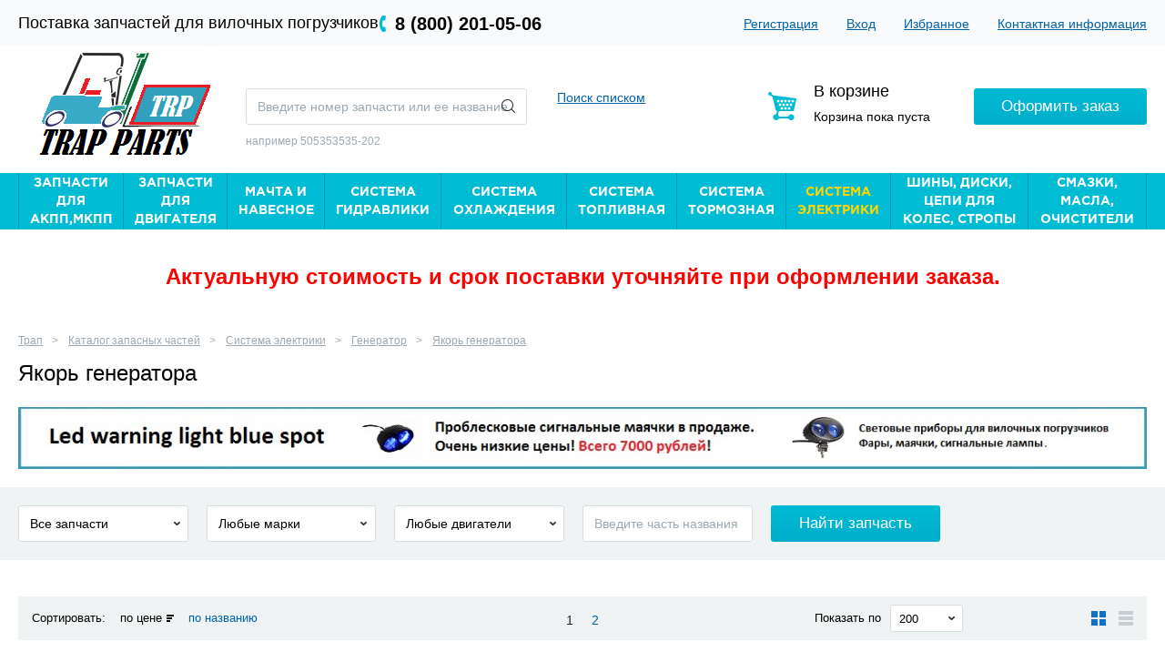

--- FILE ---
content_type: text/html; charset=utf-8
request_url: https://www.trap.parts/products/SistemaElektriki/Generator/YakorGeneratora/
body_size: 28365
content:
<!DOCTYPE html>
<html lang="ru">

<head>

<title>Купить якорь генератора вилочного погрузчика недорого, оригинальный или дубликат</title>
<meta name='description' content='Продажа запчастей и расходных материалов для системы электрики вилочного погрузчика, у нас вы можете купить якорь генератора автопогрузчика недорого, отличного качества.'><meta name='Keywords' content='купить, якорь, генератора'>
    <meta class="meta" property="og:type" content="website"/>
    <meta class="meta" property="og:locale" content="ru_RU"/>
    <meta class="meta" property="og:site_name" content="Трап.Партс"/>
    <meta class="meta" property="og:url" content="https://trap.parts/products/SistemaElektriki/Generator/YakorGeneratora/"/>
            <meta class="meta" property="og:title" content="Купить якорь генератора для погрузчиков на Трап.Партс"/>
        <meta class="meta" property="og:description" content="Якорь генератора для вилочных погрузчиков по низкой цене с доставкой в наличии. Трап.Партс"/>
        <meta class="meta" property="og:image" content="https://trap.parts/netcat_template/template/tpl_trap_common/img/logo.png"/>
    <link class="page__canonical" rel="canonical" href="https://trap.parts/products/SistemaElektriki/Generator/YakorGeneratora/"/>

	<meta http-equiv="X-UA-Compatible" content="IE=edge">
	<meta charset="utf-8" />
	<meta name="author" content="">
	<meta name="viewport" content="width=device-width">
	<link rel="stylesheet" href="/netcat_template/template/tpl_trap_common/css/reset.css" />
<!--	<link rel="stylesheet" href="/netcat_template/template/netcat_shop/assets/css/styles.css" />-->
	<link rel="stylesheet" href="/netcat_template/template/tpl_trap_common/css/style.css" />
<!--	<link rel="stylesheet" href="--><!--css/styles.css" />-->
<!--	<link rel="stylesheet" href="--><!--css/cart.css" />-->
<!--	<link rel="stylesheet" href="--><!--css/cart.css" />-->
	<link rel="stylesheet" href="/netcat_template/template/tpl_trap_common/css/lightbox.css" />
	<link rel="stylesheet" href="/netcat_template/template/tpl_trap_common/css/jquery-ui.min.css" />
	<link rel="stylesheet" href="https://cdnjs.cloudflare.com/ajax/libs/slick-carousel/1.8.1/slick.css" />
	<link rel="stylesheet" href="https://cdnjs.cloudflare.com/ajax/libs/slick-carousel/1.8.1/slick-theme.min.css" />
	<link rel="stylesheet" href="https://cdnjs.cloudflare.com/ajax/libs/font-awesome/4.7.0/css/font-awesome.min.css" />

	<!--[if lte IE 8]><link href= "/netcat_template/template/tpl_trap_common/css/ie.css" rel= "stylesheet" media= "all" /><![endif]-->
	<!--[if lt IE 9]>
	<script src="/netcat_template/template/tpl_trap_common/js/html5shiv.min.js"></script>
	<script src="/netcat_template/template/tpl_trap_common/js/respond.min.js"></script>
	<![endif]-->
	<script src="/netcat_template/template/tpl_trap_common/js/jquery.min.js"></script>
	<script src="/netcat_template/template/tpl_trap_common/js/jquery-ui.min.js"></script>
	<script src="/netcat_template/template/tpl_trap_common/js/jquery.ui.touch-punch.min.js"></script>
	<script src="/netcat_template/template/tpl_trap_common/js/lightbox.min.js"></script>
    <script src="https://cdnjs.cloudflare.com/ajax/libs/jquery.form/4.2.0/jquery.form.min.js"></script>
	<script src="https://cdnjs.cloudflare.com/ajax/libs/slick-carousel/1.8.1/slick.min.js"></script>
	<script src="/netcat_template/template/tpl_trap_common/js/scripts.js"></script>

    <link rel="icon" href="/favicon-trap.ico" type="image/x-icon">
    <link rel="shortcut icon" href="/favicon-trap.ico" type="image/x-icon">
	<link rel="canonical" href="https://trap.parts/products/SistemaElektriki/Generator/YakorGeneratora/" />

	<script defer src="https://af.click.ru/af.js?id=10767"></script>

	<meta name="cmsmagazine" content="6e63a7620678174db5a0ecc185e29919" aa/>
</head>
<body>

<!-- wrap -->
<div class="wrap">
	<script>
		var ip_addr = "";
		console.log(window.location.hostname);
	</script>
	<!-- header -->
	<header class="header">
		<div class="inner-wrap">
			<div class="top-panel">
				<div class="text-block" style="font-size: 18px;">Поставка запчастей для вилочных погрузчиков</div>
				<div class="phone-block"><a href="tel:88002010506" class="btn-callback phone">8 (800) 201-05-06</a>
                    <div class="hidden_phones">
                        <a href="tel:83832631593" class="btn-callback phone">+7 (383) 263-15-93</a>
                    </div>
				</div>
				<nav class="menu-block">
                        <ul>
	                                                    <li><a href="/my/registration/">Регистрация</a>
                            </li>
                            <li><a href="/my/">Вход</a>
                            </li>
                                                        <li><a href="">Избранное</a>
                            </li>
                            <li><a href="/info/contacts/">Контактная информация</a>
                            </li>
                        </ul>

				</nav>
			</div>
			<div class="main-panel">
				<a href="/" class="logo" style="top:0;">
					<img src="/netcat_template/template/tpl_trap_common/img/logo2.png" alt="" >
				</a>
                <div class="adatpive-form-block">
                    <div style="width: 35%;float: right;">
                        <a href="tel:83832631593" class="btn-callback phone">+7 (383) 263-15-93</a>
                    </div>
                    <div style="width: 60%;float: left;">
                        <form action="/products/search/" class="frm-main-search">
                            <div class="frm-block">
                                <input type="text" name="search_query" value=""
                                       placeholder="Введите номер запчасти или ее название">
                                <button type="submit"></button>
                            </div>
                        </form>
                    </div>

                </div>
				<div class="form-block">
                    <div style="width: 65%;float: left;">
					<form action="/products/search/" class="frm-main-search">
						<div class="frm-block">
							<input type="text" name="search_query" value="" placeholder="Введите номер запчасти или ее название">
							<button type="submit"></button>
						</div>
						<div class="example-text">например 505353535-202</div>
					</form>
                    </div>
                    <div style="width: 30%;float: right;">
                        <a href="/search-by-list/" style="padding-left: 10px; padding-right: 10px;">Поиск списком</a>
                    </div>
				</div>
				<div class="cart-block">
					<div class="title">В корзине</div>
					<div class="total" id="ajax_cart">
													Корзина пока пуста
											</div>
					<a href="/cart/" class="btn btn-order">Оформить заказ</a>
				</div>
			</div>
			<nav class="nav-box popup-wrap">
				<a href="" class="btn btn-toggle">Каталог</a>
				<ul class='popup-block'><li><a href='/products/ZapchastiDlyaAKPPMKPPTransmissiya/' title='Запчасти для АКПП,МКПП'><span>Запчасти для АКПП,МКПП</span></a>
		<div class='submenu-box'>
			<div class='items-wrap'>

				
				<div class='item'>
					<a href='/products/ZapchastiDlyaAKPPMKPPTransmissiya/AKPP/' class='photo-item'>
						<span class='photo-block'><img src='/netcat_files/288/h_f973ba31a56e7d95b762870fd44276d4' alt=''></span>
						<span class='text-block'>АКПП</span>
					</a>
					<ul><li><a href='/products/ZapchastiDlyaAKPPMKPPTransmissiya/AKPP/OporaAKPP/' title='Опора АКПП'><span>Опора АКПП</span></a></li><li><a href='/products/ZapchastiDlyaAKPPMKPPTransmissiya/AKPP/Salniki/' title='Сальники'><span>Сальники</span></a></li><li><a href='/products/ZapchastiDlyaAKPPMKPPTransmissiya/AKPP/FiltrAKPP/' title='Фильтр АКПП'><span>Фильтр АКПП</span></a></li><li><a href='/products/ZapchastiDlyaAKPPMKPPTransmissiya/AKPP/RemkomplektAKPP/' title='Ремкомплект АКПП'><span>Ремкомплект АКПП</span></a></li><li><a href='/products/ZapchastiDlyaAKPPMKPPTransmissiya/AKPP/Gidrotransformator/' title='Гидротрансформатор'><span>Гидротрансформатор</span></a></li><li><a href='/products/ZapchastiDlyaAKPPMKPPTransmissiya/AKPP/Diski/' title='Диски'><span>Диски</span></a></li><li><a href='/products/ZapchastiDlyaAKPPMKPPTransmissiya/AKPP/Podshipniki/' title='Подшипники'><span>Подшипники</span></a></li><li><a href='/products/ZapchastiDlyaAKPPMKPPTransmissiya/AKPP/NasosAKPP/' title='Насос АКПП'><span>Насос АКПП</span></a></li><li><a href='/products/ZapchastiDlyaAKPPMKPPTransmissiya/AKPP/Val/' title='Вал'><span>Вал</span></a></li><li><a href='/products/ZapchastiDlyaAKPPMKPPTransmissiya/AKPP/Shesternya/' title='Шестерня'><span>Шестерня</span></a></li><li><a href='/products/ZapchastiDlyaAKPPMKPPTransmissiya/AKPP/KlapanAKPP/' title='Клапан АКПП'><span>Клапан АКПП</span></a></li></ul>
				</div>

				<div class='item'>
					<a href='/products/ZapchastiDlyaAKPPMKPPTransmissiya/BalkaZadnyaya/' class='photo-item'>
						<span class='photo-block'><img src='/netcat_files/291/h_e90a31fa0859e18c5f07ab0035fe8893' alt=''></span>
						<span class='text-block'>Балка задняя</span>
					</a>
					<ul><li><a href='/products/ZapchastiDlyaAKPPMKPPTransmissiya/BalkaZadnyaya/BoltStupitsy/' title='Болт ступицы'><span>Болт ступицы</span></a></li><li><a href='/products/ZapchastiDlyaAKPPMKPPTransmissiya/BalkaZadnyaya/Vtulka/' title='Втулка'><span>Втулка</span></a></li><li><a href='/products/ZapchastiDlyaAKPPMKPPTransmissiya/BalkaZadnyaya/GaykaStupitsy/' title='Гайка ступицы'><span>Гайка ступицы</span></a></li><li><a href='/products/ZapchastiDlyaAKPPMKPPTransmissiya/BalkaZadnyaya/KryshkaStupitsy/' title='Крышка ступицы'><span>Крышка ступицы</span></a></li><li><a href='/products/ZapchastiDlyaAKPPMKPPTransmissiya/BalkaZadnyaya/KulakPovorotnyy/' title='Кулак поворотный'><span>Кулак поворотный</span></a></li><li><a href='/products/ZapchastiDlyaAKPPMKPPTransmissiya/BalkaZadnyaya/Os/' title='Ось'><span>Ось</span></a></li><li><a href='/products/ZapchastiDlyaAKPPMKPPTransmissiya/BalkaZadnyaya/PodshipnikOpornyy/' title='Подшипник опорный'><span>Подшипник опорный</span></a></li><li><a href='/products/ZapchastiDlyaAKPPMKPPTransmissiya/BalkaZadnyaya/PodshipnikStupitsy/' title='Подшипник ступицы'><span>Подшипник ступицы</span></a></li><li><a href='/products/ZapchastiDlyaAKPPMKPPTransmissiya/BalkaZadnyaya/PodshipnikShkvornevoy/' title='Подшипник шкворневой'><span>Подшипник шкворневой</span></a></li><li><a href='/products/ZapchastiDlyaAKPPMKPPTransmissiya/BalkaZadnyaya/RemkomplektShkvornevoy/' title='Ремкомплект шкворневой'><span>Ремкомплект шкворневой</span></a></li><li><a href='/products/ZapchastiDlyaAKPPMKPPTransmissiya/BalkaZadnyaya/SalnikStupitsy/' title='Сальник ступицы'><span>Сальник ступицы</span></a></li><li><a href='/products/ZapchastiDlyaAKPPMKPPTransmissiya/BalkaZadnyaya/SalnikShkvornevoy/' title='Сальник шкворневой'><span>Сальник шкворневой</span></a></li><li><a href='/products/ZapchastiDlyaAKPPMKPPTransmissiya/BalkaZadnyaya/TyagaRulevaya/' title='Тяга рулевая'><span>Тяга рулевая</span></a></li><li><a href='/products/ZapchastiDlyaAKPPMKPPTransmissiya/BalkaZadnyaya/Shkvoren/' title='Шкворень'><span>Шкворень</span></a></li><li><a href='/products/ZapchastiDlyaAKPPMKPPTransmissiya/BalkaZadnyaya/Podushka/' title='Подушка'><span>Подушка</span></a></li><li><a href='/products/ZapchastiDlyaAKPPMKPPTransmissiya/BalkaZadnyaya/ShaybyRegulirovochnye/' title='Шайбы регулировочные'><span>Шайбы регулировочные</span></a></li><li><a href='/products/ZapchastiDlyaAKPPMKPPTransmissiya/BalkaZadnyaya/Stupitsa/' title='Ступица'><span>Ступица</span></a></li><li><a href='/products/ZapchastiDlyaAKPPMKPPTransmissiya/BalkaZadnyaya/PodshipnikSfericheskiySochlenennyy/' title='Подшипник сферический сочлененный'><span>Подшипник сферический сочлененный</span></a></li><li><a href='/products/ZapchastiDlyaAKPPMKPPTransmissiya/BalkaZadnyaya/KolenchatyyRychag/' title='Коленчатый рычаг'><span>Коленчатый рычаг</span></a></li><li><a href='/products/ZapchastiDlyaAKPPMKPPTransmissiya/BalkaZadnyaya/BalkaZadnyaya/' title='Балка задняя'><span>Балка задняя</span></a></li><li><a href='/products/ZapchastiDlyaAKPPMKPPTransmissiya/BalkaZadnyaya/podshipnik-sharnirnyy-sochlenennogo-tipa/' title='Подшипник шарнирный сочлененного типа'><span>Подшипник шарнирный сочлененного типа</span></a></li></ul>
				</div>

				<div class='item'>
					<a href='/products/ZapchastiDlyaAKPPMKPPTransmissiya/MKPP/' class='photo-item'>
						<span class='photo-block'><img src='/netcat_files/306/h_47a0d6cdb9f4723959c995ccf5e22b22' alt=''></span>
						<span class='text-block'>МКПП</span>
					</a>
					<ul><li><a href='/products/ZapchastiDlyaAKPPMKPPTransmissiya/MKPP/Salniki/' title='Сальники'><span>Сальники</span></a></li><li><a href='/products/ZapchastiDlyaAKPPMKPPTransmissiya/MKPP/Val/' title='Вал'><span>Вал</span></a></li><li><a href='/products/ZapchastiDlyaAKPPMKPPTransmissiya/MKPP/Podshipnik/' title='Подшипник'><span>Подшипник</span></a></li><li><a href='/products/ZapchastiDlyaAKPPMKPPTransmissiya/MKPP/Sinhronizator/' title='Синхронизатор'><span>Синхронизатор</span></a></li><li><a href='/products/ZapchastiDlyaAKPPMKPPTransmissiya/MKPP/VilkaMKPP/' title='Вилка МКПП'><span>Вилка МКПП</span></a></li><li><a href='/products/ZapchastiDlyaAKPPMKPPTransmissiya/MKPP/Shesternya/' title='Шестерня'><span>Шестерня</span></a></li><li><a href='/products/ZapchastiDlyaAKPPMKPPTransmissiya/MKPP/KoltsoStopornoe/' title='Кольцо стопорное'><span>Кольцо стопорное</span></a></li><li><a href='/products/ZapchastiDlyaAKPPMKPPTransmissiya/MKPP/Zaglushka/' title='Заглушка'><span>Заглушка</span></a></li><li><a href='/products/ZapchastiDlyaAKPPMKPPTransmissiya/MKPP/RemkomplektMKPP/' title='Ремкомплект МКПП'><span>Ремкомплект МКПП</span></a></li></ul>
				</div>

				<div class='item'>
					<a href='/products/ZapchastiDlyaAKPPMKPPTransmissiya/MostPeredniy/' class='photo-item'>
						<span class='photo-block'><img src='/netcat_files/308/h_0b86289a23ea638558fa2c44314839cf' alt=''></span>
						<span class='text-block'>Мост передний</span>
					</a>
					<ul><li><a href='/products/ZapchastiDlyaAKPPMKPPTransmissiya/MostPeredniy/PodshipnikTormoznogoBarabana/' title='Подшипник тормозного барабана'><span>Подшипник тормозного барабана</span></a></li><li><a href='/products/ZapchastiDlyaAKPPMKPPTransmissiya/MostPeredniy/SalnikTormoznogoBarabana/' title='Сальник тормозного барабана'><span>Сальник тормозного барабана</span></a></li><li><a href='/products/ZapchastiDlyaAKPPMKPPTransmissiya/MostPeredniy/BoltPeredneyStupitsy/' title='Болт передней ступицы'><span>Болт передней ступицы</span></a></li><li><a href='/products/ZapchastiDlyaAKPPMKPPTransmissiya/MostPeredniy/StupitsaPerednyaya/' title='Ступица передняя'><span>Ступица передняя</span></a></li><li><a href='/products/ZapchastiDlyaAKPPMKPPTransmissiya/MostPeredniy/SalnikPeredneyStupitsy/' title='Сальник передней ступицы'><span>Сальник передней ступицы</span></a></li><li><a href='/products/ZapchastiDlyaAKPPMKPPTransmissiya/MostPeredniy/Ospoluos/' title='Ось (полуось)'><span>Ось (полуось)</span></a></li><li><a href='/products/ZapchastiDlyaAKPPMKPPTransmissiya/MostPeredniy/Sapun/' title='Сапун'><span>Сапун</span></a></li><li><a href='/products/ZapchastiDlyaAKPPMKPPTransmissiya/MostPeredniy/GaykaPeredneyStupitsy/' title='Гайка передней ступицы'><span>Гайка передней ступицы</span></a></li><li><a href='/products/ZapchastiDlyaAKPPMKPPTransmissiya/MostPeredniy/Vtulki/' title='Втулки'><span>Втулки</span></a></li><li><a href='/products/ZapchastiDlyaAKPPMKPPTransmissiya/MostPeredniy/podshipnik-konicheskiy/' title='Подшипник конический'><span>Подшипник конический</span></a></li><li><a href='/products/ZapchastiDlyaAKPPMKPPTransmissiya/MostPeredniy/salnik-veduschego-mosta/' title='Сальник ведущего моста'><span>Сальник ведущего моста</span></a></li></ul>
				</div>

				<div class='item'>
					<a href='/products/ZapchastiDlyaAKPPMKPPTransmissiya/SidenePogruzchika/' class='photo-item'>
						<span class='photo-block'><img src='/netcat_files/312/h_e63d6572ace43bff64d9640e4b19eb24' alt=''></span>
						<span class='text-block'>Сиденье погрузчика</span>
					</a>
					
				</div>

				<div class='item'>
					<a href='/products/ZapchastiDlyaAKPPMKPPTransmissiya/Stseplenie/' class='photo-item'>
						<span class='photo-block'><img src='/netcat_files/313/h_a95184364157d778940aefc283a4f320' alt=''></span>
						<span class='text-block'>Сцепление</span>
					</a>
					<ul><li><a href='/products/ZapchastiDlyaAKPPMKPPTransmissiya/Stseplenie/DiskStsepleniya/' title='Диск сцепления'><span>Диск сцепления</span></a></li><li><a href='/products/ZapchastiDlyaAKPPMKPPTransmissiya/Stseplenie/KorzinaStsepleniya/' title='Корзина сцепления'><span>Корзина сцепления</span></a></li><li><a href='/products/ZapchastiDlyaAKPPMKPPTransmissiya/Stseplenie/PodshipnikVyzhimnoy/' title='Подшипник выжимной'><span>Подшипник выжимной</span></a></li><li><a href='/products/ZapchastiDlyaAKPPMKPPTransmissiya/Stseplenie/VilkaVyzhimnogoPodshipnika/' title='Вилка выжимного подшипника'><span>Вилка выжимного подшипника</span></a></li><li><a href='/products/ZapchastiDlyaAKPPMKPPTransmissiya/Stseplenie/Vtulka/' title='Втулка'><span>Втулка</span></a></li><li><a href='/products/ZapchastiDlyaAKPPMKPPTransmissiya/Stseplenie/Salniki/' title='Сальники'><span>Сальники</span></a></li></ul>
				</div>

				<div class='item'>
					<a href='/products/ZapchastiDlyaAKPPMKPPTransmissiya/TrosStsepleniya/' class='photo-item'>
						<span class='photo-block'><img src='/netcat_files/317/h_2f0ab24c5f9ea24d9a4e01572cd51d32' alt=''></span>
						<span class='text-block'>Трос  сцепления</span>
					</a>
					
				</div>

				<div class='item'>
					<a href='/products/ZapchastiDlyaAKPPMKPPTransmissiya/TrosAxeleratoragaza/' class='photo-item'>
						<span class='photo-block'><img src='/netcat_files/318/h_e3d8a6c8d50f9b310cb44842b72dec8f' alt=''></span>
						<span class='text-block'>Трос акселератора(газа)</span>
					</a>
					
				</div>

				<div class='item'>
					<a href='/products/ZapchastiDlyaAKPPMKPPTransmissiya/TrosReversa/' class='photo-item'>
						<span class='photo-block'><img src='/netcat_files/319/h_42aeb54ea41bea822f6dfe4ecc0dcf84' alt=''></span>
						<span class='text-block'>Трос реверса</span>
					</a>
					
				</div>

				<div class='item'>
					<a href='/products/ZapchastiDlyaAKPPMKPPTransmissiya/Pedali/' class='photo-item'>
						<span class='photo-block'><img src='/netcat_files/474/h_d9660126836b7bfdd8c2de71bda9e2d6' alt=''></span>
						<span class='text-block'>Педали</span>
					</a>
					<ul><li><a href='/products/ZapchastiDlyaAKPPMKPPTransmissiya/Pedali/PruzhinyPedali/' title='Пружины педали'><span>Пружины педали</span></a></li></ul>
				</div>

				<div class='item'>
					<a href='/products/ZapchastiDlyaAKPPMKPPTransmissiya/ValKardannyy/' class='photo-item'>
						<span class='photo-block'><img src='/netcat_files/478/h_7df8f9382faafe0f433e6ad72ae0ccc9' alt=''></span>
						<span class='text-block'>Вал карданный</span>
					</a>
					
				</div>

				<div class='item'>
					<a href='/products/ZapchastiDlyaAKPPMKPPTransmissiya/KlapanSolenoid/' class='photo-item'>
						<span class='photo-block'><img src='/netcat_files/669/h_3b611d872b157e8c9da403d10107a3c3' alt=''></span>
						<span class='text-block'>Клапан соленоид</span>
					</a>
					
				</div>

				<div class='item'>
					<a href='/products/ZapchastiDlyaAKPPMKPPTransmissiya/Differentsial/' class='photo-item'>
						<span class='photo-block'><img src='/netcat_files/705/h_4660575dedf81e827408235929b79baf' alt=''></span>
						<span class='text-block'>Дифференциал</span>
					</a>
					<ul><li><a href='/products/ZapchastiDlyaAKPPMKPPTransmissiya/Differentsial/ParaPlanetarnaya/' title='Пара планетарная'><span>Пара планетарная</span></a></li><li><a href='/products/ZapchastiDlyaAKPPMKPPTransmissiya/Differentsial/KryshkaDifferentsiala/' title='Крышка дифференциала'><span>Крышка дифференциала</span></a></li><li><a href='/products/ZapchastiDlyaAKPPMKPPTransmissiya/Differentsial/Podshipnik/' title='Подшипник'><span>Подшипник</span></a></li><li><a href='/products/ZapchastiDlyaAKPPMKPPTransmissiya/Differentsial/GaykaDifferentsiala/' title='Гайка дифференциала'><span>Гайка дифференциала</span></a></li><li><a href='/products/ZapchastiDlyaAKPPMKPPTransmissiya/Differentsial/Salnik/' title='Сальник'><span>Сальник</span></a></li><li><a href='/products/ZapchastiDlyaAKPPMKPPTransmissiya/Differentsial/ShaybaRegulirovochnayaDifferentsiala/' title='Шайба регулировочная дифференциала'><span>Шайба регулировочная дифференциала</span></a></li><li><a href='/products/ZapchastiDlyaAKPPMKPPTransmissiya/Differentsial/KrestovinaDifferentsiala/' title='Крестовина дифференциала'><span>Крестовина дифференциала</span></a></li><li><a href='/products/ZapchastiDlyaAKPPMKPPTransmissiya/Differentsial/Shesterni/' title='Шестерни'><span>Шестерни</span></a></li><li><a href='/products/ZapchastiDlyaAKPPMKPPTransmissiya/Differentsial/RemkomplektDifferentsiala/' title='Ремкомплект дифференциала'><span>Ремкомплект дифференциала</span></a></li></ul>
				</div>

				<div class='item'>
					<a href='/products/ZapchastiDlyaAKPPMKPPTransmissiya/AmortizatorKapota/' class='photo-item'>
						<span class='photo-block'><img src='/netcat_files/741/h_40d4c47539f4063e3964701b1d77eb75' alt=''></span>
						<span class='text-block'>Амортизатор капота</span>
					</a>
					
				</div>

			</div>
		</div></li><li><a href='/products/ZapchastiDlyaDvigatelya/' title='Запчасти для двигателя'><span>Запчасти для двигателя</span></a>
		<div class='submenu-box'>
			<div class='items-wrap'>

				
				<div class='item'>
					<a href='/products/ZapchastiDlyaDvigatelya/VkladyshiGolovkiShatuna/' class='photo-item'>
						<span class='photo-block'><img src='/netcat_files/321/h_532eecdf9d4b0ae2ed05a7fc49682b90' alt=''></span>
						<span class='text-block'>Вкладыши головки шатуна</span>
					</a>
					
				</div>

				<div class='item'>
					<a href='/products/ZapchastiDlyaDvigatelya/VkladyshiKorennye/' class='photo-item'>
						<span class='photo-block'><img src='/netcat_files/322/h_3fb33610b917397a6fad54a2a55fda49' alt=''></span>
						<span class='text-block'>Вкладыши коренные</span>
					</a>
					
				</div>

				<div class='item'>
					<a href='/products/ZapchastiDlyaDvigatelya/VkladyshiShatunnye/' class='photo-item'>
						<span class='photo-block'><img src='/netcat_files/323/h_86817dff1eb02eb45df12280324175db' alt=''></span>
						<span class='text-block'>Вкладыши шатунные</span>
					</a>
					
				</div>

				<div class='item'>
					<a href='/products/ZapchastiDlyaDvigatelya/Gilza/' class='photo-item'>
						<span class='photo-block'><img src='/netcat_files/324/h_7fbd64cd7d38e1405d6bcdfc8f8800db' alt=''></span>
						<span class='text-block'>Гильза</span>
					</a>
					
				</div>

				<div class='item'>
					<a href='/products/ZapchastiDlyaDvigatelya/GolovkaBlokaTsilindra/' class='photo-item'>
						<span class='photo-block'><img src='/netcat_files/325/h_d1a716291746d89466aafcff1cd6b7ed' alt=''></span>
						<span class='text-block'>Головка блока цилиндра</span>
					</a>
					<ul><li><a href='/products/ZapchastiDlyaDvigatelya/GolovkaBlokaTsilindra/Zaglushka/' title='Заглушка'><span>Заглушка</span></a></li><li><a href='/products/ZapchastiDlyaDvigatelya/GolovkaBlokaTsilindra/BoltGBTs/' title='Болт ГБЦ'><span>Болт ГБЦ</span></a></li></ul>
				</div>

				<div class='item'>
					<a href='/products/ZapchastiDlyaDvigatelya/KlapanVpusknoy/' class='photo-item'>
						<span class='photo-block'><img src='/netcat_files/326/h_65f51eae26ef03b07f48dd28699132b7' alt=''></span>
						<span class='text-block'>Клапан впускной</span>
					</a>
					<ul><li><a href='/products/ZapchastiDlyaDvigatelya/KlapanVpusknoy/PruzhinaKlapana/' title='Пружина клапана'><span>Пружина клапана</span></a></li><li><a href='/products/ZapchastiDlyaDvigatelya/KlapanVpusknoy/OgranichitelsuharKlapana/' title='Ограничитель (сухарь) клапана'><span>Ограничитель (сухарь) клапана</span></a></li><li><a href='/products/ZapchastiDlyaDvigatelya/KlapanVpusknoy/SedloKlapana/' title='Седло клапана'><span>Седло клапана</span></a></li></ul>
				</div>

				<div class='item'>
					<a href='/products/ZapchastiDlyaDvigatelya/KlapanVypusknoy/' class='photo-item'>
						<span class='photo-block'><img src='/netcat_files/327/h_8e4709c502c96c0c66acb32d77efd25d' alt=''></span>
						<span class='text-block'>Клапан выпускной</span>
					</a>
					<ul><li><a href='/products/ZapchastiDlyaDvigatelya/KlapanVypusknoy/SedloVypusknogoKlapana/' title='Седло выпускного клапана'><span>Седло выпускного клапана</span></a></li><li><a href='/products/ZapchastiDlyaDvigatelya/KlapanVypusknoy/ogranichitel-suhar-klapana/' title='Ограничитель (сухарь) клапана'><span>Ограничитель (сухарь) клапана</span></a></li><li><a href='/products/ZapchastiDlyaDvigatelya/KlapanVypusknoy/pruzhina-klapana/' title='Пружина клапана'><span>Пружина клапана</span></a></li></ul>
				</div>

				<div class='item'>
					<a href='/products/ZapchastiDlyaDvigatelya/KolpachkiMaslosemnye/' class='photo-item'>
						<span class='photo-block'><img src='/netcat_files/328/h_08a86e0d7c1e78404c7596754f832108' alt=''></span>
						<span class='text-block'>Колпачки маслосъемные</span>
					</a>
					
				</div>

				<div class='item'>
					<a href='/products/ZapchastiDlyaDvigatelya/KoltsaOsevogoSmescheniya/' class='photo-item'>
						<span class='photo-block'><img src='/netcat_files/329/h_bfa335aa37a9642b02e6d12d6b831b92' alt=''></span>
						<span class='text-block'>Кольца осевого смещения</span>
					</a>
					
				</div>

				<div class='item'>
					<a href='/products/ZapchastiDlyaDvigatelya/KoltsaPorshnevye/' class='photo-item'>
						<span class='photo-block'><img src='/netcat_files/330/h_ee34303b7c20a40c5762eae3f1542573' alt=''></span>
						<span class='text-block'>Кольца поршневые</span>
					</a>
					
				</div>

				<div class='item'>
					<a href='/products/ZapchastiDlyaDvigatelya/KorpusVozdushnogoFiltra/' class='photo-item'>
						<span class='photo-block'><img src='/netcat_files/331/h_c49eec0fba7670e44067d13dc619fa03' alt=''></span>
						<span class='text-block'>Корпус воздушного фильтра</span>
					</a>
					
				</div>

				<div class='item'>
					<a href='/products/ZapchastiDlyaDvigatelya/PatrubokVzdushnogoFiltra/' class='photo-item'>
						<span class='photo-block'><img src='/netcat_files/332/h_50e1f4c5193cfe224a74a6f8ab427036' alt=''></span>
						<span class='text-block'>Патрубок вздушного фильтра</span>
					</a>
					
				</div>

				<div class='item'>
					<a href='/products/ZapchastiDlyaDvigatelya/PodushkaDvigatelya/' class='photo-item'>
						<span class='photo-block'><img src='/netcat_files/333/h_a2d1c02baba11fc4433f102a0910642b' alt=''></span>
						<span class='text-block'>Подушка двигателя</span>
					</a>
					
				</div>

				<div class='item'>
					<a href='/products/ZapchastiDlyaDvigatelya/Porshen/' class='photo-item'>
						<span class='photo-block'><img src='/netcat_files/334/h_e742973ee587775eae63d9ca4783a911' alt=''></span>
						<span class='text-block'>Поршень</span>
					</a>
					<ul><li><a href='/products/ZapchastiDlyaDvigatelya/Porshen/PaletsPorshnya/' title='Палец поршня'><span>Палец поршня</span></a></li><li><a href='/products/ZapchastiDlyaDvigatelya/Porshen/StopornayaShayba/' title='Стопорная шайба'><span>Стопорная шайба</span></a></li></ul>
				</div>

				<div class='item'>
					<a href='/products/ZapchastiDlyaDvigatelya/ProkladkaGBTs/' class='photo-item'>
						<span class='photo-block'><img src='/netcat_files/335/h_ab7baacefda682ae692f4608ff068334' alt=''></span>
						<span class='text-block'>Прокладка ГБЦ</span>
					</a>
					
				</div>

				<div class='item'>
					<a href='/products/ZapchastiDlyaDvigatelya/ProkladkaKryshkiKlapanov/' class='photo-item'>
						<span class='photo-block'><img src='/netcat_files/336/h_41efe6e9e9c7a672016faa360274bbef' alt=''></span>
						<span class='text-block'>Прокладка крышки клапанов</span>
					</a>
					
				</div>

				<div class='item'>
					<a href='/products/ZapchastiDlyaDvigatelya/RemkomplektDvigatelya/' class='photo-item'>
						<span class='photo-block'><img src='/netcat_files/337/h_842525c73eaac5981e44a1ed417a5ec3' alt=''></span>
						<span class='text-block'>Ремкомплект двигателя</span>
					</a>
					
				</div>

				<div class='item'>
					<a href='/products/ZapchastiDlyaDvigatelya/Salniki/' class='photo-item'>
						<span class='photo-block'><img src='/netcat_files/338/h_4bd8d5f8e25b569ececdf2479d58b6ab' alt=''></span>
						<span class='text-block'>Сальники</span>
					</a>
					
				</div>

				<div class='item'>
					<a href='/products/ZapchastiDlyaDvigatelya/FiltrVozdushnyy/' class='photo-item'>
						<span class='photo-block'><img src='/netcat_files/339/h_c1a4fb8151fab21faf86c2043d0f6034' alt=''></span>
						<span class='text-block'>Фильтр воздушный</span>
					</a>
					
				</div>

				<div class='item'>
					<a href='/products/ZapchastiDlyaDvigatelya/TsepPrivodaGidronasosa/' class='photo-item'>
						<span class='photo-block'><img src='/netcat_files/340/h_b437f80edfc3d9461926b125b8af164b' alt=''></span>
						<span class='text-block'>Цепь привода гидронасоса</span>
					</a>
					
				</div>

				<div class='item'>
					<a href='/products/ZapchastiDlyaDvigatelya/Shesterni/' class='photo-item'>
						<span class='photo-block'><img src='/netcat_files/341/h_bf3a30e688e167fdbb91c7fb573e30f3' alt=''></span>
						<span class='text-block'>Шестерни</span>
					</a>
					
				</div>

				<div class='item'>
					<a href='/products/ZapchastiDlyaDvigatelya/KryshkaMaslozalivnoyGorloviny/' class='photo-item'>
						<span class='photo-block'><img src='/netcat_files/439/h_8646af97cae2549a76487486c617ac08' alt=''></span>
						<span class='text-block'>Крышка маслозаливной горловины</span>
					</a>
					
				</div>

				<div class='item'>
					<a href='/products/ZapchastiDlyaDvigatelya/Shatun/' class='photo-item'>
						<span class='photo-block'><img src='/netcat_files/440/h_99255a200330e99223c498aea4e648b4' alt=''></span>
						<span class='text-block'>Шатун</span>
					</a>
					<ul><li><a href='/products/ZapchastiDlyaDvigatelya/Shatun/BoltShatuna/' title='Болт шатуна'><span>Болт шатуна</span></a></li><li><a href='/products/ZapchastiDlyaDvigatelya/Shatun/GaykaShatuna/' title='Гайка шатуна'><span>Гайка шатуна</span></a></li></ul>
				</div>

				<div class='item'>
					<a href='/products/ZapchastiDlyaDvigatelya/TsepGRM/' class='photo-item'>
						<span class='photo-block'><img src='/netcat_files/450/h_ef5a62266f13260435ec0e82e4968132' alt=''></span>
						<span class='text-block'>Цепь ГРМ</span>
					</a>
					<ul><li><a href='/products/ZapchastiDlyaDvigatelya/TsepGRM/UspokoitelTsepiGRM/' title='Успокоитель цепи ГРМ'><span>Успокоитель цепи ГРМ</span></a></li></ul>
				</div>

				<div class='item'>
					<a href='/products/ZapchastiDlyaDvigatelya/NatyazhitelTsepi/' class='photo-item'>
						<span class='photo-block'><img src='/netcat_files/451/h_92222b6d1af0efcc666a65f63369eb33' alt=''></span>
						<span class='text-block'>Натяжитель цепи</span>
					</a>
					
				</div>

				<div class='item'>
					<a href='/products/ZapchastiDlyaDvigatelya/Gidrokompensator/' class='photo-item'>
						<span class='photo-block'><img src='/netcat_files/452/h_c6440e3d57d3c593a1a05efbe68a2761' alt=''></span>
						<span class='text-block'>Гидрокомпенсатор</span>
					</a>
					
				</div>

				<div class='item'>
					<a href='/products/ZapchastiDlyaDvigatelya/NapravlyayuschieKlapanov/' class='photo-item'>
						<span class='photo-block'><img src='/netcat_files/453/h_6dedb67b3f4b294fee186b2c5449f745' alt=''></span>
						<span class='text-block'>Направляющие клапанов</span>
					</a>
					
				</div>

				<div class='item'>
					<a href='/products/ZapchastiDlyaDvigatelya/NasosMaslyannyy/' class='photo-item'>
						<span class='photo-block'><img src='/netcat_files/454/h_9bd2079d0e0775611665727effbb8033' alt=''></span>
						<span class='text-block'>Насос маслянный</span>
					</a>
					
				</div>

				<div class='item'>
					<a href='/products/ZapchastiDlyaDvigatelya/FiltrMaslyanyy/' class='photo-item'>
						<span class='photo-block'><img src='/netcat_files/457/h_8e7bef067977625e997b35cb8433b8fa' alt=''></span>
						<span class='text-block'>Фильтр масляный</span>
					</a>
					
				</div>

				<div class='item'>
					<a href='/products/ZapchastiDlyaDvigatelya/DatchikDavleniyaMasla/' class='photo-item'>
						<span class='photo-block'><img src='/netcat_files/490/h_3d8a74b57d0fcaa43f9386d4033df868' alt=''></span>
						<span class='text-block'>Датчик давления масла</span>
					</a>
					
				</div>

				<div class='item'>
					<a href='/products/ZapchastiDlyaDvigatelya/RemenGRM/' class='photo-item'>
						<span class='photo-block'><img src='/netcat_files/491/h_f77a11f773d2ff488b733bb7fd60f95e' alt=''></span>
						<span class='text-block'>Ремень ГРМ</span>
					</a>
					<ul><li><a href='/products/ZapchastiDlyaDvigatelya/RemenGRM/NatyazhitelRemnya/' title='Натяжитель ремня'><span>Натяжитель ремня</span></a></li></ul>
				</div>

				<div class='item'>
					<a href='/products/ZapchastiDlyaDvigatelya/KomplektGilzoporshnevoy/' class='photo-item'>
						<span class='photo-block'><img src='/netcat_files/492/h_f1d9c557318b73143c080e19a8b301d6' alt=''></span>
						<span class='text-block'>Комплект гильзопоршневой</span>
					</a>
					
				</div>

				<div class='item'>
					<a href='/products/ZapchastiDlyaDvigatelya/ShkivKolenvala/' class='photo-item'>
						<span class='photo-block'><img src='/netcat_files/493/h_a7643e220f183767957f6ca478a42fdf' alt=''></span>
						<span class='text-block'>Шкив коленвала</span>
					</a>
					
				</div>

				<div class='item'>
					<a href='/products/ZapchastiDlyaDvigatelya/PoddonMaslyanyy/' class='photo-item'>
						<span class='photo-block'><img src='/netcat_files/496/h_9aca206fc10d615caba28da0c9147e20' alt=''></span>
						<span class='text-block'>Поддон масляный</span>
					</a>
					<ul><li><a href='/products/ZapchastiDlyaDvigatelya/PoddonMaslyanyy/ProkladkaPoddona/' title='Прокладка поддона'><span>Прокладка поддона</span></a></li></ul>
				</div>

				<div class='item'>
					<a href='/products/ZapchastiDlyaDvigatelya/ValKolenchatyy/' class='photo-item'>
						<span class='photo-block'><img src='/netcat_files/497/h_83fedb3423bb7f39fec83f179f25d64d' alt=''></span>
						<span class='text-block'>Вал коленчатый</span>
					</a>
					
				</div>

				<div class='item'>
					<a href='/products/ZapchastiDlyaDvigatelya/Mahovik/' class='photo-item'>
						<span class='photo-block'><img src='/netcat_files/498/h_0d684834c6f2f7b476aab6b93f3aa2f9' alt=''></span>
						<span class='text-block'>Маховик</span>
					</a>
					<ul><li><a href='/products/ZapchastiDlyaDvigatelya/Mahovik/VenetsMahovika/' title='Венец маховика'><span>Венец маховика</span></a></li><li><a href='/products/ZapchastiDlyaDvigatelya/Mahovik/KorpusMahovika/' title='Корпус маховика'><span>Корпус маховика</span></a></li><li><a href='/products/ZapchastiDlyaDvigatelya/Mahovik/Podshipnik/' title='Подшипник'><span>Подшипник</span></a></li><li><a href='/products/ZapchastiDlyaDvigatelya/Mahovik/BoltMahovika/' title='Болт маховика'><span>Болт маховика</span></a></li></ul>
				</div>

				<div class='item'>
					<a href='/products/ZapchastiDlyaDvigatelya/VkladyshiRaspredvala/' class='photo-item'>
						<span class='photo-block'><img src='/netcat_files/517/h_6aee78d7f27147fbeb41acae4d1ebbab' alt=''></span>
						<span class='text-block'>Вкладыши распредвала</span>
					</a>
					
				</div>

				<div class='item'>
					<a href='/products/ZapchastiDlyaDvigatelya/RaspredelitelnyyVal/' class='photo-item'>
						<span class='photo-block'><img src='/netcat_files/521/h_f241b72cd3faf1e09ed74c926839f26a' alt=''></span>
						<span class='text-block'>Распределительный вал</span>
					</a>
					<ul><li><a href='/products/ZapchastiDlyaDvigatelya/RaspredelitelnyyVal/RolikShesterniRaspredvala/' title='Ролик шестерни распредвала'><span>Ролик шестерни распредвала</span></a></li></ul>
				</div>

				<div class='item'>
					<a href='/products/ZapchastiDlyaDvigatelya/KomplektDetaleyTsilindra/' class='photo-item'>
						<span class='photo-block'><img src='/netcat_files/522/h_5d1af2e000319cf392d561f87fbb0fbf' alt=''></span>
						<span class='text-block'>Комплект деталей цилиндра</span>
					</a>
					
				</div>

				<div class='item'>
					<a href='/products/ZapchastiDlyaDvigatelya/FiltrVozdushnyyVSbore/' class='photo-item'>
						<span class='photo-block'><img src='/netcat_files/528/h_cf45b7886d9ddebc3e6a351d40ec04e4' alt=''></span>
						<span class='text-block'>Фильтр воздушный в сборе</span>
					</a>
					
				</div>

				<div class='item'>
					<a href='/products/ZapchastiDlyaDvigatelya/TolkatelKlapana/' class='photo-item'>
						<span class='photo-block'><img src='/netcat_files/556/h_bc79c4e23adae21d6045753abcf3c4be' alt=''></span>
						<span class='text-block'>Толкатель клапана</span>
					</a>
					
				</div>

				<div class='item'>
					<a href='/products/ZapchastiDlyaDvigatelya/OsRychagKoromysel/' class='photo-item'>
						<span class='photo-block'><img src='/netcat_files/557/h_0ae865ee2522ce04fc4501de1532d1fe' alt=''></span>
						<span class='text-block'>Ось, рычаг коромысел</span>
					</a>
					<ul><li><a href='/products/ZapchastiDlyaDvigatelya/OsRychagKoromysel/BoltyGaykiPruzhiny/' title='Болты, гайки, пружины'><span>Болты, гайки, пружины</span></a></li></ul>
				</div>

				<div class='item'>
					<a href='/products/ZapchastiDlyaDvigatelya/Kollektor/' class='photo-item'>
						<span class='photo-block'><img src='/netcat_files/734/h_8555b4c09848169ec5e028cde04bd086' alt=''></span>
						<span class='text-block'>Коллектор</span>
					</a>
					<ul><li><a href='/products/ZapchastiDlyaDvigatelya/Kollektor/PatrubokKollektora/' title='Патрубок коллектора'><span>Патрубок коллектора</span></a></li><li><a href='/products/ZapchastiDlyaDvigatelya/Kollektor/ProkladkiKollektora/' title='Прокладки коллектора'><span>Прокладки коллектора</span></a></li></ul>
				</div>

				<div class='item'>
					<a href='/products/ZapchastiDlyaDvigatelya/Podshipniki/' class='photo-item'>
						<span class='photo-block'><img src='/netcat_files/759/h_7c91bb2cc248aca7e915b5977c51a582' alt=''></span>
						<span class='text-block'>Подшипники</span>
					</a>
					
				</div>

				<div class='item'>
					<a href='/products/ZapchastiDlyaDvigatelya/SchupMaslyanyy/' class='photo-item'>
						<span class='photo-block'><img src='/netcat_files/822/h_481220b4d2f44bdb53961385797e91df' alt=''></span>
						<span class='text-block'>Щуп масляный</span>
					</a>
					
				</div>

				<div class='item'>
					<a href='/products/ZapchastiDlyaDvigatelya/DvigatelVSbore/' class='photo-item'>
						<span class='photo-block'><img src='/netcat_files/848/h_0c64cf287e1126b547c23582910b949a' alt=''></span>
						<span class='text-block'>Двигатель в сборе</span>
					</a>
					
				</div>

				<div class='item'>
					<a href='/products/ZapchastiDlyaDvigatelya/shtanga-tolkatelya-klapana/' class='photo-item'>
						<span class='photo-block'><img src='' alt=''></span>
						<span class='text-block'>Штанга толкателя клапана</span>
					</a>
					
				</div>

			</div>
		</div></li><li><a href='/products/machta-i-navesnoe/' title='Мачта и навесное'><span>Мачта и навесное</span></a>
		<div class='submenu-box'>
			<div class='items-wrap'>

				
				<div class='item'>
					<a href='/products/machta-i-navesnoe/VtulkaOporyMachty/' class='photo-item'>
						<span class='photo-block'><img src='/netcat_files/343/h_5256dd25617cfe87e2433e30d85a0126' alt=''></span>
						<span class='text-block'>Втулка опоры мачты</span>
					</a>
					
				</div>

				<div class='item'>
					<a href='/products/machta-i-navesnoe/RolikiMachtyKaretki/' class='photo-item'>
						<span class='photo-block'><img src='/netcat_files/344/h_f7cec087f09d5ca917590ae80e286f68' alt=''></span>
						<span class='text-block'>Ролики мачты, каретки</span>
					</a>
					<ul><li><a href='/products/machta-i-navesnoe/RolikiMachtyKaretki/OsRolika/' title='Ось ролика'><span>Ось ролика</span></a></li></ul>
				</div>

				<div class='item'>
					<a href='/products/machta-i-navesnoe/BugelMachty/' class='photo-item'>
						<span class='photo-block'><img src='/netcat_files/444/h_0ed122af4a26dd4f4f09bfd9d9f914f6' alt=''></span>
						<span class='text-block'>Бугель мачты</span>
					</a>
					
				</div>

				<div class='item'>
					<a href='/products/machta-i-navesnoe/ShaybyRegulirovochnye/' class='photo-item'>
						<span class='photo-block'><img src='/netcat_files/486/h_ba9676a681b56ceab36f0511539fc620' alt=''></span>
						<span class='text-block'>Шайбы регулировочные</span>
					</a>
					
				</div>

				<div class='item'>
					<a href='/products/machta-i-navesnoe/TsepGruzopodema/' class='photo-item'>
						<span class='photo-block'><img src='/netcat_files/560/h_51e30d92680915294017c91f1f105e66' alt=''></span>
						<span class='text-block'>Цепь грузоподъема</span>
					</a>
					<ul><li><a href='/products/machta-i-navesnoe/TsepGruzopodema/KreplenieTsepi/' title='Крепление цепи'><span>Крепление цепи</span></a></li></ul>
				</div>

				<div class='item'>
					<a href='/products/machta-i-navesnoe/ZvenoTsepiSoedinitelnoe/' class='photo-item'>
						<span class='photo-block'><img src='/netcat_files/676/h_1d835aaa5634f42bd9a151d949d99d53' alt=''></span>
						<span class='text-block'>Звено цепи соединительное</span>
					</a>
					
				</div>

				<div class='item'>
					<a href='/products/machta-i-navesnoe/Vily/' class='photo-item'>
						<span class='photo-block'><img src='/netcat_files/346/h_0b8b20f369375057435208d014fe70a8' alt=''></span>
						<span class='text-block'>Вилы</span>
					</a>
					<ul><li><a href='/products/machta-i-navesnoe/Vily/ZamokDlyaVil/' title='Замок для вил'><span>Замок для вил</span></a></li></ul>
				</div>

				<div class='item'>
					<a href='/products/machta-i-navesnoe/UdlinitelVil/' class='photo-item'>
						<span class='photo-block'><img src='/netcat_files/347/h_63e2feb5ffe5ee1e986e51aa3061caa4' alt=''></span>
						<span class='text-block'>Удлинитель вил</span>
					</a>
					
				</div>

				<div class='item'>
					<a href='/products/machta-i-navesnoe/KaretkaBokovogoSmescheniya/' class='photo-item'>
						<span class='photo-block'><img src='/netcat_files/529/h_5f11b6358684a0263dbf1c6e5924891f' alt=''></span>
						<span class='text-block'>Каретка бокового смещения</span>
					</a>
					<ul><li><a href='/products/machta-i-navesnoe/KaretkaBokovogoSmescheniya/VkladyshKaretkiBokovoy/' title='Вкладыш каретки боковой'><span>Вкладыш каретки боковой</span></a></li></ul>
				</div>

				<div class='item'>
					<a href='/products/machta-i-navesnoe/VraschayuschiysyaVilochnyyZahvat/' class='photo-item'>
						<span class='photo-block'><img src='/netcat_files/530/h_c356bd1fada106c5fa00df893d070a8b' alt=''></span>
						<span class='text-block'>Вращающийся вилочный захват</span>
					</a>
					
				</div>

				<div class='item'>
					<a href='/products/machta-i-navesnoe/ZahvatDlyaRulonov/' class='photo-item'>
						<span class='photo-block'><img src='/netcat_files/531/h_b305d2f4d885be9d9695dbb914655435' alt=''></span>
						<span class='text-block'>Захват для рулонов</span>
					</a>
					
				</div>

				<div class='item'>
					<a href='/products/machta-i-navesnoe/ZahvatDlyaTrub/' class='photo-item'>
						<span class='photo-block'><img src='/netcat_files/532/h_95740bc523b30a55d88dc4eca6ebfad4' alt=''></span>
						<span class='text-block'>Захват для труб</span>
					</a>
					
				</div>

				<div class='item'>
					<a href='/products/machta-i-navesnoe/VilochnyyPozitsioner/' class='photo-item'>
						<span class='photo-block'><img src='/netcat_files/533/h_0c8efdb76dd5e69eca0e3c6806cffeb3' alt=''></span>
						<span class='text-block'>Вилочный позиционер</span>
					</a>
					
				</div>

				<div class='item'>
					<a href='/products/machta-i-navesnoe/ZahvatDlyaTyukov/' class='photo-item'>
						<span class='photo-block'><img src='/netcat_files/534/h_9d3156a7885795d5b0b44439f74b914e' alt=''></span>
						<span class='text-block'>Захват для тюков</span>
					</a>
					
				</div>

			</div>
		</div></li><li><a href='/products/SistemaGidravliki/' title='Система гидравлики'><span>Система гидравлики</span></a>
		<div class='submenu-box'>
			<div class='items-wrap'>

				
				<div class='item'>
					<a href='/products/SistemaGidravliki/RemkomplektyGidrotsilindrov/' class='photo-item'>
						<span class='photo-block'><img src='/netcat_files/349/h_8a6559fc5775283ff84aed6b83194951' alt=''></span>
						<span class='text-block'>Ремкомплекты гидроцилиндров</span>
					</a>
					
				</div>

				<div class='item'>
					<a href='/products/SistemaGidravliki/FiltrGidravlicheskiy/' class='photo-item'>
						<span class='photo-block'><img src='/netcat_files/350/h_4b8fe91de59b71cce3eeb0c26cee4a55' alt=''></span>
						<span class='text-block'>Фильтр гидравлический</span>
					</a>
					
				</div>

				<div class='item'>
					<a href='/products/SistemaGidravliki/NasosGidravlicheskiy/' class='photo-item'>
						<span class='photo-block'><img src='/netcat_files/443/h_4b2dd9edc07d3b968405dbbeb352fec1' alt=''></span>
						<span class='text-block'>Насос гидравлический</span>
					</a>
					<ul><li><a href='/products/SistemaGidravliki/NasosGidravlicheskiy/PrivodnoyVal/' title='Приводной вал'><span>Приводной вал</span></a></li><li><a href='/products/SistemaGidravliki/NasosGidravlicheskiy/Krestovina/' title='Крестовина'><span>Крестовина</span></a></li><li><a href='/products/SistemaGidravliki/NasosGidravlicheskiy/ShkivGidravlicheskogoNasosa/' title='Шкив гидравлического насоса'><span>Шкив гидравлического насоса</span></a></li><li><a href='/products/SistemaGidravliki/NasosGidravlicheskiy/Kronshteyn/' title='Кронштейн'><span>Кронштейн</span></a></li></ul>
				</div>

				<div class='item'>
					<a href='/products/SistemaGidravliki/FitingiGidrosistemy/' class='photo-item'>
						<span class='photo-block'><img src='/netcat_files/445/h_c25812a44cff6cbe47061851e037ba7f' alt=''></span>
						<span class='text-block'>Фитинги гидросистемы</span>
					</a>
					
				</div>

				<div class='item'>
					<a href='/products/SistemaGidravliki/Patrubki/' class='photo-item'>
						<span class='photo-block'><img src='/netcat_files/485/h_094589ad2d827b65ae0ec0eb69ede7d9' alt=''></span>
						<span class='text-block'>Патрубки</span>
					</a>
					<ul><li><a href='/products/SistemaGidravliki/Patrubki/HomutPatrubka/' title='Хомут патрубка'><span>Хомут патрубка</span></a></li></ul>
				</div>

				<div class='item'>
					<a href='/products/SistemaGidravliki/RemkomplektyNasosovGidravlicheskih/' class='photo-item'>
						<span class='photo-block'><img src='/netcat_files/495/h_b41f7e685de3f44d137e17f0898c8f51' alt=''></span>
						<span class='text-block'>Ремкомплекты насосов гидравлических</span>
					</a>
					<ul><li><a href='/products/SistemaGidravliki/RemkomplektyNasosovGidravlicheskih/ProkladkaNasosaGidravlicheskogo/' title='Прокладка насоса гидравлического'><span>Прокладка насоса гидравлического</span></a></li></ul>
				</div>

				<div class='item'>
					<a href='/products/SistemaGidravliki/Gidrotsilindr/' class='photo-item'>
						<span class='photo-block'><img src='/netcat_files/502/h_1fb5ed2924d61f735bf95f15806dcbb1' alt=''></span>
						<span class='text-block'>Гидроцилиндр</span>
					</a>
					
				</div>

				<div class='item'>
					<a href='/products/SistemaGidravliki/RukavaVysogoDavleniya/' class='photo-item'>
						<span class='photo-block'><img src='/netcat_files/505/h_29702ee442273b97563fce6a8c679c0a' alt=''></span>
						<span class='text-block'>Рукава высокого давления</span>
					</a>
					
				</div>

				<div class='item'>
					<a href='/products/SistemaGidravliki/SalnikiPylniki/' class='photo-item'>
						<span class='photo-block'><img src='/netcat_files/513/h_722a2d7434423aa682ce77dae0131ca3' alt=''></span>
						<span class='text-block'>Сальники, пыльники</span>
					</a>
					
				</div>

				<div class='item'>
					<a href='/products/SistemaGidravliki/Gidroraspredelitel/' class='photo-item'>
						<span class='photo-block'><img src='/netcat_files/515/h_3e3cee8e40d18436c8489233975ae135' alt=''></span>
						<span class='text-block'>Гидрораспределитель</span>
					</a>
					<ul><li><a href='/products/SistemaGidravliki/Gidroraspredelitel/RemkomplektGidroraspredelitelya/' title='Ремкомплект гидрораспределителя'><span>Ремкомплект гидрораспределителя</span></a></li></ul>
				</div>

				<div class='item'>
					<a href='/products/SistemaGidravliki/ShtokGidrotsilindra/' class='photo-item'>
						<span class='photo-block'><img src='/netcat_files/575/h_497747536c7a61d7f258593b2151bef3' alt=''></span>
						<span class='text-block'>Шток гидроцилиндра</span>
					</a>
					
				</div>

				<div class='item'>
					<a href='/products/SistemaGidravliki/GilzaGidrotsilindra/' class='photo-item'>
						<span class='photo-block'><img src='/netcat_files/743/h_3239e78f53b3f07da6d08dd01f16a9e0' alt=''></span>
						<span class='text-block'>Гильза гидроцилиндра</span>
					</a>
					
				</div>

				<div class='item'>
					<a href='/products/SistemaGidravliki/KlapanaSistemyGidravliki/' class='photo-item'>
						<span class='photo-block'><img src='/netcat_files/745/h_36fcc39766a7fcdfbdd17ae0742bfbbf' alt=''></span>
						<span class='text-block'>Клапана системы гидравлики</span>
					</a>
					
				</div>

			</div>
		</div></li><li><a href='/products/SistemaOhlazhdeniya/' title='Система охлаждения'><span>Система охлаждения</span></a>
		<div class='submenu-box'>
			<div class='items-wrap'>

				
				<div class='item'>
					<a href='/products/SistemaOhlazhdeniya/Radiator/' class='photo-item'>
						<span class='photo-block'><img src='/netcat_files/356/h_d0684b4d592383cce528507d64c000df' alt=''></span>
						<span class='text-block'>Радиатор</span>
					</a>
					<ul><li><a href='/products/SistemaOhlazhdeniya/Radiator/KryshkaRadiatora/' title='Крышка радиатора'><span>Крышка радиатора</span></a></li><li><a href='/products/SistemaOhlazhdeniya/Radiator/BachokRadiatora/' title='Бачок радиатора'><span>Бачок радиатора</span></a></li></ul>
				</div>

				<div class='item'>
					<a href='/products/SistemaOhlazhdeniya/DatchikOhlazhdayuscheyZhidkosti/' class='photo-item'>
						<span class='photo-block'><img src='/netcat_files/352/h_b80806fd4478ff743839fb78eddab7f1' alt=''></span>
						<span class='text-block'>Датчик охлаждающей жидкости</span>
					</a>
					
				</div>

				<div class='item'>
					<a href='/products/SistemaOhlazhdeniya/KrylchatkaVentilyatora/' class='photo-item'>
						<span class='photo-block'><img src='/netcat_files/353/h_1d934d46bf0dc99edcadebcddb2c61af' alt=''></span>
						<span class='text-block'>Крыльчатка вентилятора</span>
					</a>
					
				</div>

				<div class='item'>
					<a href='/products/SistemaOhlazhdeniya/PatrubkiRadiatora/' class='photo-item'>
						<span class='photo-block'><img src='/netcat_files/354/h_c63c52623e80c0d6b086d636ce58be19' alt=''></span>
						<span class='text-block'>Патрубки радиатора</span>
					</a>
					<ul><li><a href='/products/SistemaOhlazhdeniya/PatrubkiRadiatora/HomutPatrubkaRadiatora/' title='Хомут патрубка радиатора'><span>Хомут патрубка радиатора</span></a></li></ul>
				</div>

				<div class='item'>
					<a href='/products/SistemaOhlazhdeniya/Pompa/' class='photo-item'>
						<span class='photo-block'><img src='/netcat_files/355/h_77243aadbc560381300e78523581afa4' alt=''></span>
						<span class='text-block'>Помпа</span>
					</a>
					<ul><li><a href='/products/SistemaOhlazhdeniya/Pompa/RemkomplektVodyanogoNasosa/' title='Ремкомплект водяного насоса'><span>Ремкомплект водяного насоса</span></a></li></ul>
				</div>

				<div class='item'>
					<a href='/products/SistemaOhlazhdeniya/RemenGeneratora/' class='photo-item'>
						<span class='photo-block'><img src='/netcat_files/357/h_afbcb68e9f0f56e7a6fbba4c354eaa46' alt=''></span>
						<span class='text-block'>Ремень генератора</span>
					</a>
					
				</div>

				<div class='item'>
					<a href='/products/SistemaOhlazhdeniya/Termostat/' class='photo-item'>
						<span class='photo-block'><img src='/netcat_files/358/h_ff70cdb3d6bdd011bd0a3f0743969e68' alt=''></span>
						<span class='text-block'>Термостат</span>
					</a>
					<ul><li><a href='/products/SistemaOhlazhdeniya/Termostat/ProkladkaTermostata/' title='Прокладка термостата'><span>Прокладка термостата</span></a></li><li><a href='/products/SistemaOhlazhdeniya/Termostat/KorpusTermostata/' title='Корпус термостата'><span>Корпус термостата</span></a></li></ul>
				</div>

				<div class='item'>
					<a href='/products/SistemaOhlazhdeniya/Shkiv/' class='photo-item'>
						<span class='photo-block'><img src='/netcat_files/441/h_6d51ef24ac480c064a69aa0302c45400' alt=''></span>
						<span class='text-block'>Шкив</span>
					</a>
					
				</div>

				<div class='item'>
					<a href='/products/SistemaOhlazhdeniya/BachokRasshiritelnyy/' class='photo-item'>
						<span class='photo-block'><img src='/netcat_files/558/h_a79599a4e5c440e1e2dfd86c43b492f8' alt=''></span>
						<span class='text-block'>Бачок расширительный</span>
					</a>
					
				</div>

				<div class='item'>
					<a href='/products/SistemaOhlazhdeniya/Fitingi/' class='photo-item'>
						<span class='photo-block'><img src='/netcat_files/760/h_b7309bd35490331f43c15be0d70781de' alt=''></span>
						<span class='text-block'>Фитинги</span>
					</a>
					
				</div>

			</div>
		</div></li><li><a href='/products/SistemaToplivnaya/' title='Система топливная'><span>Система топливная</span></a>
		<div class='submenu-box'>
			<div class='items-wrap'>

				
				<div class='item'>
					<a href='/products/SistemaToplivnaya/ZamokZazhiganiya/' class='photo-item'>
						<span class='photo-block'><img src='/netcat_files/360/h_1c765ae7465d98481959a3819af7de79' alt=''></span>
						<span class='text-block'>Замок зажигания</span>
					</a>
					
				</div>

				<div class='item'>
					<a href='/products/SistemaToplivnaya/Karbyurator/' class='photo-item'>
						<span class='photo-block'><img src='/netcat_files/361/h_46601e8a869cb820099ed4d39d8bee6e' alt=''></span>
						<span class='text-block'>Карбюратор</span>
					</a>
					<ul><li><a href='/products/SistemaToplivnaya/Karbyurator/Karbyurator/' title='Карбюратор'><span>Карбюратор</span></a></li><li><a href='/products/SistemaToplivnaya/Karbyurator/RemkomplektKarbyuratora/' title='Ремкомплект карбюратора'><span>Ремкомплект карбюратора</span></a></li><li><a href='/products/SistemaToplivnaya/Karbyurator/SmesitelKarbyuratora/' title='Смеситель карбюратора'><span>Смеситель карбюратора</span></a></li><li><a href='/products/SistemaToplivnaya/Karbyurator/KlapanElektromagnitnyy/' title='Клапан электромагнитный'><span>Клапан электромагнитный</span></a></li><li><a href='/products/SistemaToplivnaya/Karbyurator/RegulyatorOborotov/' title='Регулятор оборотов'><span>Регулятор оборотов</span></a></li><li><a href='/products/SistemaToplivnaya/Karbyurator/Zhikler/' title='Жиклер'><span>Жиклер</span></a></li><li><a href='/products/SistemaToplivnaya/Karbyurator/VozdushnayaZaslonka/' title='Воздушная заслонка'><span>Воздушная заслонка</span></a></li><li><a href='/products/SistemaToplivnaya/Karbyurator/KryshkaKarbyuratora/' title='Крышка карбюратора'><span>Крышка карбюратора</span></a></li></ul>
				</div>

				<div class='item'>
					<a href='/products/SistemaToplivnaya/KryshkaTramblera/' class='photo-item'>
						<span class='photo-block'><img src='/netcat_files/365/h_aa2aaf83c35f2302278904c3eadb7dda' alt=''></span>
						<span class='text-block'>Крышка трамблера</span>
					</a>
					
				</div>

				<div class='item'>
					<a href='/products/SistemaToplivnaya/ProvodaZazhiganiya/' class='photo-item'>
						<span class='photo-block'><img src='/netcat_files/366/h_71dab6f40053b73d22eaf5d0e129d0a9' alt=''></span>
						<span class='text-block'>Провода зажигания</span>
					</a>
					
				</div>

				<div class='item'>
					<a href='/products/SistemaToplivnaya/SvechiZazhiganiya/' class='photo-item'>
						<span class='photo-block'><img src='/netcat_files/367/h_d731baab47cbf4ba681805d56da77c43' alt=''></span>
						<span class='text-block'>Свечи зажигания</span>
					</a>
					<ul><li><a href='/products/SistemaToplivnaya/SvechiZazhiganiya/StakanSvechiZazhiganiya/' title='Стакан свечи зажигания'><span>Стакан свечи зажигания</span></a></li><li><a href='/products/SistemaToplivnaya/SvechiZazhiganiya/ProkladkaSvechnogoKolodtsa/' title='Прокладка свечного колодца'><span>Прокладка свечного колодца</span></a></li></ul>
				</div>

				<div class='item'>
					<a href='/products/SistemaToplivnaya/SvechiNakala/' class='photo-item'>
						<span class='photo-block'><img src='/netcat_files/368/h_c8b048d665447115713d4847ee8de76c' alt=''></span>
						<span class='text-block'>Свечи накала</span>
					</a>
					
				</div>

				<div class='item'>
					<a href='/products/SistemaToplivnaya/SistemaLPG/' class='photo-item'>
						<span class='photo-block'><img src='/netcat_files/369/h_71497e2e915551680528b7242a96c306' alt=''></span>
						<span class='text-block'>Система LPG</span>
					</a>
					<ul><li><a href='/products/SistemaToplivnaya/SistemaLPG/RemkomlektGazovogoReduktora/' title='Ремкомлект газового редуктора'><span>Ремкомлект газового редуктора</span></a></li><li><a href='/products/SistemaToplivnaya/SistemaLPG/FiltrGazovyy/' title='Фильтр газовый'><span>Фильтр газовый</span></a></li><li><a href='/products/SistemaToplivnaya/SistemaLPG/TrubkiToplivnoySistemy/' title='Трубки топливной системы'><span>Трубки топливной системы</span></a></li><li><a href='/products/SistemaToplivnaya/SistemaLPG/KlapanReduktoraLPG/' title='Клапан редуктора LPG'><span>Клапан редуктора LPG</span></a></li><li><a href='/products/SistemaToplivnaya/SistemaLPG/KlapansolenoidLPG/' title='Клапан-соленоид LPG'><span>Клапан-соленоид LPG</span></a></li><li><a href='/products/SistemaToplivnaya/SistemaLPG/ReduktorGazovyy/' title='Редуктор газовый'><span>Редуктор газовый</span></a></li><li><a href='/products/SistemaToplivnaya/SistemaLPG/BalonGazovyy/' title='Балон газовый'><span>Балон газовый</span></a></li><li><a href='/products/SistemaToplivnaya/SistemaLPG/KreplenieGazovogoBalona/' title='Крепление газового балона'><span>Крепление газового балона</span></a></li><li><a href='/products/SistemaToplivnaya/SistemaLPG/SmesitelGazovyy/' title='Смеситель газовый'><span>Смеситель газовый</span></a></li><li><a href='/products/SistemaToplivnaya/SistemaLPG/Salniki/' title='Сальники'><span>Сальники</span></a></li><li><a href='/products/SistemaToplivnaya/SistemaLPG/PerehodnikGazovoySistemy/' title='Переходник газовой системы'><span>Переходник газовой системы</span></a></li></ul>
				</div>

				<div class='item'>
					<a href='/products/SistemaToplivnaya/TNVDToplivnyyNasosVysokogoDavleniya/' class='photo-item'>
						<span class='photo-block'><img src='/netcat_files/372/h_33ef70a7e71b025e2d02a866a8ef1218' alt=''></span>
						<span class='text-block'>ТНВД топливный насос высокого давления</span>
					</a>
					<ul><li><a href='/products/SistemaToplivnaya/TNVDToplivnyyNasosVysokogoDavleniya/BoltObratki/' title='Болт обратки'><span>Болт обратки</span></a></li><li><a href='/products/SistemaToplivnaya/TNVDToplivnyyNasosVysokogoDavleniya/ValTNVD/' title='Вал ТНВД'><span>Вал ТНВД</span></a></li><li><a href='/products/SistemaToplivnaya/TNVDToplivnyyNasosVysokogoDavleniya/KlapanReduktsionnyy/' title='Клапан редукционный'><span>Клапан редукционный</span></a></li><li><a href='/products/SistemaToplivnaya/TNVDToplivnyyNasosVysokogoDavleniya/Plunzher/' title='Плунжер'><span>Плунжер</span></a></li><li><a href='/products/SistemaToplivnaya/TNVDToplivnyyNasosVysokogoDavleniya/PorshenOperezheniya/' title='Поршень опережения'><span>Поршень опережения</span></a></li><li><a href='/products/SistemaToplivnaya/TNVDToplivnyyNasosVysokogoDavleniya/RaspylitelForsunki/' title='Распылитель форсунки'><span>Распылитель форсунки</span></a></li><li><a href='/products/SistemaToplivnaya/TNVDToplivnyyNasosVysokogoDavleniya/RemkomplektTNVD/' title='Ремкомплект ТНВД'><span>Ремкомплект ТНВД</span></a></li><li><a href='/products/SistemaToplivnaya/TNVDToplivnyyNasosVysokogoDavleniya/Salnik/' title='Сальник'><span>Сальник</span></a></li><li><a href='/products/SistemaToplivnaya/TNVDToplivnyyNasosVysokogoDavleniya/TNVD/' title='ТНВД'><span>ТНВД</span></a></li><li><a href='/products/SistemaToplivnaya/TNVDToplivnyyNasosVysokogoDavleniya/FiltrTNVD/' title='Фильтр ТНВД'><span>Фильтр ТНВД</span></a></li><li><a href='/products/SistemaToplivnaya/TNVDToplivnyyNasosVysokogoDavleniya/Forsunka/' title='Форсунка'><span>Форсунка</span></a></li><li><a href='/products/SistemaToplivnaya/TNVDToplivnyyNasosVysokogoDavleniya/ShaybaKulachkovaya/' title='Шайба кулачковая'><span>Шайба кулачковая</span></a></li><li><a href='/products/SistemaToplivnaya/TNVDToplivnyyNasosVysokogoDavleniya/KlapanNagnetatelnyyTNVD/' title='Клапан нагнетательный ТНВД'><span>Клапан нагнетательный ТНВД</span></a></li><li><a href='/products/SistemaToplivnaya/TNVDToplivnyyNasosVysokogoDavleniya/RolikTNVD/' title='Ролик ТНВД'><span>Ролик ТНВД</span></a></li><li><a href='/products/SistemaToplivnaya/TNVDToplivnyyNasosVysokogoDavleniya/Shayba/' title='Шайба'><span>Шайба</span></a></li><li><a href='/products/SistemaToplivnaya/TNVDToplivnyyNasosVysokogoDavleniya/KryshkaNasosa/' title='Крышка насоса'><span>Крышка насоса</span></a></li><li><a href='/products/SistemaToplivnaya/TNVDToplivnyyNasosVysokogoDavleniya/ToplivnyyNasosNizkogoDavleniya/' title='Топливный насос низкого давления'><span>Топливный насос низкого давления</span></a></li><li><a href='/products/SistemaToplivnaya/TNVDToplivnyyNasosVysokogoDavleniya/KlapansolenoidTNVD/' title='Клапан-соленоид ТНВД'><span>Клапан-соленоид ТНВД</span></a></li></ul>
				</div>

				<div class='item'>
					<a href='/products/SistemaToplivnaya/ToplivnyyNasosDlyaBenzinovyhDvigateley/' class='photo-item'>
						<span class='photo-block'><img src='/netcat_files/385/h_816c8d906239614d44c5f31b24b955f1' alt=''></span>
						<span class='text-block'>Топливный насос для бензиновых двигателей</span>
					</a>
					
				</div>

				<div class='item'>
					<a href='/products/SistemaToplivnaya/Trambler/' class='photo-item'>
						<span class='photo-block'><img src='/netcat_files/386/h_388c9f5dd5aa93612b8ee378898d64f8' alt=''></span>
						<span class='text-block'>Трамблер</span>
					</a>
					<ul><li><a href='/products/SistemaToplivnaya/Trambler/Begunok/' title='Бегунок'><span>Бегунок</span></a></li><li><a href='/products/SistemaToplivnaya/Trambler/DatchikTramblera/' title='Датчик трамблера'><span>Датчик трамблера</span></a></li></ul>
				</div>

				<div class='item'>
					<a href='/products/SistemaToplivnaya/KatushkiZazhiganiya/' class='photo-item'>
						<span class='photo-block'><img src='/netcat_files/442/h_d3219bdb95bc3dea9eeef879795324c9' alt=''></span>
						<span class='text-block'>Катушки зажигания</span>
					</a>
					
				</div>

				<div class='item'>
					<a href='/products/SistemaToplivnaya/ShaybyProkladki/' class='photo-item'>
						<span class='photo-block'><img src='/netcat_files/448/h_ed2c4ebaca0ca7c08247b2c967cd804e' alt=''></span>
						<span class='text-block'>Шайбы, прокладки</span>
					</a>
					
				</div>

				<div class='item'>
					<a href='/products/SistemaToplivnaya/FiltrToplivnyy/' class='photo-item'>
						<span class='photo-block'><img src='/netcat_files/468/h_c371c3fbd7d1c252a16a122e622565c2' alt=''></span>
						<span class='text-block'>Фильтр топливный</span>
					</a>
					<ul><li><a href='/products/SistemaToplivnaya/FiltrToplivnyy/KryshkaToplivnogoFiltra/' title='Крышка топливного фильтра'><span>Крышка топливного фильтра</span></a></li></ul>
				</div>

				<div class='item'>
					<a href='/products/SistemaToplivnaya/DatchikToplivnyy/' class='photo-item'>
						<span class='photo-block'><img src='/netcat_files/509/h_85b530ead3547ab90d6fadac114b2242' alt=''></span>
						<span class='text-block'>Датчик топливный</span>
					</a>
					
				</div>

				<div class='item'>
					<a href='/products/SistemaToplivnaya/Kryshki/' class='photo-item'>
						<span class='photo-block'><img src='/netcat_files/510/h_4932b293ee67845bfffcf85928ad8481' alt=''></span>
						<span class='text-block'>Крышки</span>
					</a>
					
				</div>

			</div>
		</div></li><li><a href='/products/SistemaTormoznaya/' title='Система тормозная'><span>Система тормозная</span></a>
		<div class='submenu-box'>
			<div class='items-wrap'>

				
				<div class='item'>
					<a href='/products/SistemaTormoznaya/GlavnyyTormoznoyTsilindr/' class='photo-item'>
						<span class='photo-block'><img src='/netcat_files/388/h_49c3fc31497d00c29151f9b4294d6503' alt=''></span>
						<span class='text-block'>Главный тормозной цилиндр</span>
					</a>
					
				</div>

				<div class='item'>
					<a href='/products/SistemaTormoznaya/GlavnyyTsilindrStsepleniya/' class='photo-item'>
						<span class='photo-block'><img src='/netcat_files/389/h_900988e0aec6e329ea920b11575a0f60' alt=''></span>
						<span class='text-block'>Главный цилиндр сцепления</span>
					</a>
					<ul><li><a href='/products/SistemaTormoznaya/GlavnyyTsilindrStsepleniya/RemkomplektTsilindraStsepleniya/' title='Ремкомплект цилиндра сцепления'><span>Ремкомплект цилиндра сцепления</span></a></li></ul>
				</div>

				<div class='item'>
					<a href='/products/SistemaTormoznaya/KolodkiTormoznye/' class='photo-item'>
						<span class='photo-block'><img src='/netcat_files/390/h_40df7d77724daf6f7e87f7dfdd81b5eb' alt=''></span>
						<span class='text-block'>Колодки тормозные</span>
					</a>
					
				</div>

				<div class='item'>
					<a href='/products/SistemaTormoznaya/MehanizmRazvodaKolodok/' class='photo-item'>
						<span class='photo-block'><img src='/netcat_files/391/h_dabf8780f80098424ecbd4ec98406f60' alt=''></span>
						<span class='text-block'>Механизм развода колодок</span>
					</a>
					
				</div>

				<div class='item'>
					<a href='/products/SistemaTormoznaya/PruzhinaTormoznogoMehanizma/' class='photo-item'>
						<span class='photo-block'><img src='/netcat_files/392/h_6ec27b984c81eedea4e0efb442a133aa' alt=''></span>
						<span class='text-block'>Пружина тормозного механизма</span>
					</a>
					
				</div>

				<div class='item'>
					<a href='/products/SistemaTormoznaya/RabochiyTormoznoyTsilindr/' class='photo-item'>
						<span class='photo-block'><img src='/netcat_files/393/h_2bfd70cff178b0dca129d898d34080a5' alt=''></span>
						<span class='text-block'>Рабочий тормозной цилиндр</span>
					</a>
					<ul><li><a href='/products/SistemaTormoznaya/RabochiyTormoznoyTsilindr/RemkomplektRabochegoTormoznogoTsilindra/' title='Ремкомплект рабочего тормозного цилиндра'><span>Ремкомплект рабочего тормозного цилиндра</span></a></li><li><a href='/products/SistemaTormoznaya/RabochiyTormoznoyTsilindr/ShtokRabochegoTormoznogoTsilindra/' title='Шток рабочего тормозного цилиндра'><span>Шток рабочего тормозного цилиндра</span></a></li></ul>
				</div>

				<div class='item'>
					<a href='/products/SistemaTormoznaya/RabochiyTsilindrStsepleniya/' class='photo-item'>
						<span class='photo-block'><img src='/netcat_files/394/h_cf63afe8f019f6fed54128cc5588bf81' alt=''></span>
						<span class='text-block'>Рабочий цилиндр сцепления</span>
					</a>
					<ul><li><a href='/products/SistemaTormoznaya/RabochiyTsilindrStsepleniya/RemkomplektRabochegoTsilindraStsepleniya/' title='Ремкомплект рабочего цилиндра сцепления'><span>Ремкомплект рабочего цилиндра сцепления</span></a></li></ul>
				</div>

				<div class='item'>
					<a href='/products/SistemaTormoznaya/Soldatik/' class='photo-item'>
						<span class='photo-block'><img src='/netcat_files/395/h_2b9c0de353705d45fac831d1cb6bd884' alt=''></span>
						<span class='text-block'>Солдатик</span>
					</a>
					
				</div>

				<div class='item'>
					<a href='/products/SistemaTormoznaya/SupportTormoznogoBarabana/' class='photo-item'>
						<span class='photo-block'><img src='/netcat_files/396/h_b9c5fec910c0ddf7d88e3d81e9c46ecc' alt=''></span>
						<span class='text-block'>Суппорт тормозного барабана</span>
					</a>
					
				</div>

				<div class='item'>
					<a href='/products/SistemaTormoznaya/TrosRazvodnogoMehanizma/' class='photo-item'>
						<span class='photo-block'><img src='/netcat_files/397/h_aa34c801b458aafadab9958dfcc5f0e9' alt=''></span>
						<span class='text-block'>Трос разводного механизма</span>
					</a>
					<ul><li><a href='/products/SistemaTormoznaya/TrosRazvodnogoMehanizma/NapravlyayuschayaTrosaMehanizmaSamorazvodaKolodok/' title='Направляющая троса механизма саморазвода колодок'><span>Направляющая троса механизма саморазвода колодок</span></a></li></ul>
				</div>

				<div class='item'>
					<a href='/products/SistemaTormoznaya/TrosRuchnogoTormoza/' class='photo-item'>
						<span class='photo-block'><img src='/netcat_files/398/h_d4e06241f1e9bba4c8ab2f90ba723e0c' alt=''></span>
						<span class='text-block'>Трос ручного тормоза</span>
					</a>
					
				</div>

				<div class='item'>
					<a href='/products/SistemaTormoznaya/TormoznoyBaraban/' class='photo-item'>
						<span class='photo-block'><img src='/netcat_files/479/h_8d8f348a648400d1929b8861d3790c00' alt=''></span>
						<span class='text-block'>Тормозной барабан</span>
					</a>
					<ul><li><a href='/products/SistemaTormoznaya/TormoznoyBaraban/TormoznoyBarabanSoStupitseyVSbore/' title='Тормозной барабан со ступицей в сборе'><span>Тормозной барабан со ступицей в сборе</span></a></li></ul>
				</div>

				<div class='item'>
					<a href='/products/SistemaTormoznaya/RychagRegulirovkiTormozov/' class='photo-item'>
						<span class='photo-block'><img src='/netcat_files/512/h_cbea0b3170226580712d803a3b2a719a' alt=''></span>
						<span class='text-block'>Рычаг регулировки тормозов</span>
					</a>
					
				</div>

				<div class='item'>
					<a href='/products/SistemaTormoznaya/RemkomplektGlavnogoTormoznogoTsilindra/' class='photo-item'>
						<span class='photo-block'><img src='/netcat_files/553/h_7eeaf2800d0eb581a80b24d0bba7d1fe' alt=''></span>
						<span class='text-block'>Ремкомплект главного тормозного цилиндра</span>
					</a>
					
				</div>

				<div class='item'>
					<a href='/products/SistemaTormoznaya/RychagStoyanochnogoTormoza/' class='photo-item'>
						<span class='photo-block'><img src='/netcat_files/624/h_7f492205e99e20bda64db8f7fae66604' alt=''></span>
						<span class='text-block'>Рычаг стояночного тормоза</span>
					</a>
					
				</div>

				<div class='item'>
					<a href='/products/SistemaTormoznaya/TormoznayaSistemaVSbore/' class='photo-item'>
						<span class='photo-block'><img src='/netcat_files/675/h_1dc6ee874fc14a6b7261f954bf0e1fa0' alt=''></span>
						<span class='text-block'>Тормозная система в сборе</span>
					</a>
					<ul><li><a href='/products/SistemaTormoznaya/TormoznayaSistemaVSbore/RemkomplektTormoznoySistemy/' title='Ремкомплект тормозной системы'><span>Ремкомплект тормозной системы</span></a></li></ul>
				</div>

				<div class='item'>
					<a href='/products/SistemaTormoznaya/TrubkiTormoznoySistemy/' class='photo-item'>
						<span class='photo-block'><img src='/netcat_files/723/h_81e281f89cda55a8d0f17935e69316dc' alt=''></span>
						<span class='text-block'>Трубки тормозной системы</span>
					</a>
					<ul><li><a href='/products/SistemaTormoznaya/TrubkiTormoznoySistemy/TroynikTormoznyhTrubok/' title='Тройник тормозных трубок'><span>Тройник тормозных трубок</span></a></li></ul>
				</div>

			</div>
		</div></li><li class='active'><a style='color: gold' href='/products/SistemaElektriki/' title='Система электрики'><span>Система электрики</span></a>
		<div class='submenu-box'>
			<div class='items-wrap'>

				
				<div class='item'>
					<a href='/products/SistemaElektriki/Generator/' class='photo-item'>
						<span class='photo-block'><img src='/netcat_files/400/h_4c31a061fd4d1cc4eb3ee0530b5ea9c4' alt=''></span>
						<span class='text-block'>Генератор</span>
					</a>
					<ul><li><a href='/products/SistemaElektriki/Generator/Generator/' title='Генератор'><span>Генератор</span></a></li><li><a href='/products/SistemaElektriki/Generator/SchetkiGeneratora/' title='Щетки генератора'><span>Щетки генератора</span></a></li><li><a href='/products/SistemaElektriki/Generator/DiodnyyMost/' title='Диодный мост'><span>Диодный мост</span></a></li><li class='active'><a href='/products/SistemaElektriki/Generator/YakorGeneratora/' title='Якорь генератора'><span>Якорь генератора</span></a></li><li><a href='/products/SistemaElektriki/Generator/PodshipnikGeneratora/' title='Подшипник генератора'><span>Подшипник генератора</span></a></li><li><a href='/products/SistemaElektriki/Generator/RegulyatorGeneratora/' title='Регулятор генератора'><span>Регулятор генератора</span></a></li><li><a href='/products/SistemaElektriki/Generator/ZadnyayaKryshkaGeneratora/' title='Задняя крышка генератора'><span>Задняя крышка генератора</span></a></li><li><a href='/products/SistemaElektriki/Generator/PerednyayaKryshkaGeneratora/' title='Передняя крышка генератора'><span>Передняя крышка генератора</span></a></li><li><a href='/products/SistemaElektriki/Generator/ShkivGeneratora/' title='Шкив генератора'><span>Шкив генератора</span></a></li><li><a href='/products/SistemaElektriki/Generator/BoltyGaykiGeneratora/' title='Болты, гайки генератора'><span>Болты, гайки генератора</span></a></li></ul>
				</div>

				<div class='item'>
					<a href='/products/SistemaElektriki/Predohraniteli/' class='photo-item'>
						<span class='photo-block'><img src='/netcat_files/403/h_3e8b111639498f1e3dfc23e6b5790a94' alt=''></span>
						<span class='text-block'>Предохранители</span>
					</a>
					
				</div>

				<div class='item'>
					<a href='/products/SistemaElektriki/ReleElektricheskie/' class='photo-item'>
						<span class='photo-block'><img src='/netcat_files/404/h_b92a8e25dd441c9e313bb174395a3e8e' alt=''></span>
						<span class='text-block'>Реле электрические</span>
					</a>
					
				</div>

				<div class='item'>
					<a href='/products/SistemaElektriki/SvetovyePribory/' class='photo-item'>
						<span class='photo-block'><img src='/netcat_files/405/h_8ce95d399004b6f16c00c5c2fd242a15' alt=''></span>
						<span class='text-block'>Световые приборы</span>
					</a>
					<ul><li><a href='/products/SistemaElektriki/SvetovyePribory/Zerkala/' title='Зеркала'><span>Зеркала</span></a></li><li><a href='/products/SistemaElektriki/SvetovyePribory/Lampochki/' title='Лампочки'><span>Лампочки</span></a></li><li><a href='/products/SistemaElektriki/SvetovyePribory/ProbleskovyeMayachki/' title='Проблесковые маячки'><span>Проблесковые маячки</span></a></li><li><a href='/products/SistemaElektriki/SvetovyePribory/FaryZadnie/' title='Фары задние'><span>Фары задние</span></a></li><li><a href='/products/SistemaElektriki/SvetovyePribory/FaryPerednie/' title='Фары передние'><span>Фары передние</span></a></li></ul>
				</div>

				<div class='item'>
					<a href='/products/SistemaElektriki/Starter/' class='photo-item'>
						<span class='photo-block'><img src='/netcat_files/411/h_bc9ad75207aacad688d943f375aad99e' alt=''></span>
						<span class='text-block'>Стартер</span>
					</a>
					<ul><li><a href='/products/SistemaElektriki/Starter/Bendix/' title='Бендикс'><span>Бендикс</span></a></li><li><a href='/products/SistemaElektriki/Starter/Starter/' title='Стартер'><span>Стартер</span></a></li><li><a href='/products/SistemaElektriki/Starter/SchetkiStartera/' title='Щетки стартера'><span>Щетки стартера</span></a></li><li><a href='/products/SistemaElektriki/Starter/SchetochnyyUzel/' title='Щеточный узел'><span>Щеточный узел</span></a></li><li><a href='/products/SistemaElektriki/Starter/Vtyagivayuschee/' title='Втягивающее'><span>Втягивающее</span></a></li><li><a href='/products/SistemaElektriki/Starter/Podshipnik/' title='Подшипник'><span>Подшипник</span></a></li><li><a href='/products/SistemaElektriki/Starter/Elektromagnit/' title='Электромагнит'><span>Электромагнит</span></a></li><li><a href='/products/SistemaElektriki/Starter/VtulkiStartera/' title='Втулки стартера'><span>Втулки стартера</span></a></li><li><a href='/products/SistemaElektriki/Starter/YakorStartera/' title='Якорь стартера'><span>Якорь стартера</span></a></li></ul>
				</div>

				<div class='item'>
					<a href='/products/SistemaElektriki/Pereklyuchateli/' class='photo-item'>
						<span class='photo-block'><img src='/netcat_files/470/h_0804d306f3c7b3ea106d05e0902d0778' alt=''></span>
						<span class='text-block'>Переключатели</span>
					</a>
					
				</div>

				<div class='item'>
					<a href='/products/SistemaElektriki/Razemy/' class='photo-item'>
						<span class='photo-block'><img src='/netcat_files/471/h_a532f1ad477d28e6960d8ed07d3ce088' alt=''></span>
						<span class='text-block'>Разъемы</span>
					</a>
					
				</div>

				<div class='item'>
					<a href='/products/SistemaElektriki/SignalZvukovoy/' class='photo-item'>
						<span class='photo-block'><img src='/netcat_files/483/h_703a8b7dabd303b49a7ae63e98b73f43' alt=''></span>
						<span class='text-block'>Сигнал звуковой</span>
					</a>
					
				</div>

				<div class='item'>
					<a href='/products/SistemaElektriki/BlokUpravleniyaPlaty/' class='photo-item'>
						<span class='photo-block'><img src='/netcat_files/670/h_e705c49bd55d36d58d57ac32373e3adc' alt=''></span>
						<span class='text-block'>Блок управления, платы</span>
					</a>
					<ul><li><a href='/products/SistemaElektriki/BlokUpravleniyaPlaty/Potentsiometr/' title='Потенциометр'><span>Потенциометр</span></a></li></ul>
				</div>

				<div class='item'>
					<a href='/products/SistemaElektriki/PanelPriborov/' class='photo-item'>
						<span class='photo-block'><img src='/netcat_files/677/h_07c73faeff57a7e890d7ff874c46a8c3' alt=''></span>
						<span class='text-block'>Панель приборов</span>
					</a>
					
				</div>

				<div class='item'>
					<a href='/products/SistemaElektriki/ElementyZaschity/' class='photo-item'>
						<span class='photo-block'><img src='/netcat_files/721/h_985fa7b63c72ff81117c12a0475f0bdd' alt=''></span>
						<span class='text-block'>Элементы защиты</span>
					</a>
					
				</div>

				<div class='item'>
					<a href='/products/SistemaElektriki/Elektroventilyatory/' class='photo-item'>
						<span class='photo-block'><img src='/netcat_files/399/h_5fbad6c63bf957a49e9a82253098cf70' alt=''></span>
						<span class='text-block'>Электровентиляторы</span>
					</a>
					
				</div>

				<div class='item'>
					<a href='/products/SistemaElektriki/Elektrodvigateli/' class='photo-item'>
						<span class='photo-block'><img src='/netcat_files/399/h_5fbad6c63bf957a49e9a82253098cf70' alt=''></span>
						<span class='text-block'>Электродвигатели</span>
					</a>
					
				</div>

			</div>
		</div></li><li><a href='/products/ShinyDiskiTsepiProtivoskolzheniya/' title='Шины, диски, цепи для колес,&nbsp;стропы'><span>Шины, диски, цепи для колес,&nbsp;стропы</span></a>
		<div class='submenu-box'>
			<div class='items-wrap'>

				
				<div class='item'>
					<a href='/products/ShinyDiskiTsepiProtivoskolzheniya/DiskKolesnyy/' class='photo-item'>
						<span class='photo-block'><img src='/netcat_files/630/h_ff29e091abf275a5b115f38fcc8cf0c6' alt=''></span>
						<span class='text-block'>Диск колесный</span>
					</a>
					
				</div>

				<div class='item'>
					<a href='/products/ShinyDiskiTsepiProtivoskolzheniya/Kamera/' class='photo-item'>
						<span class='photo-block'><img src='/netcat_files/631/h_b434aac2f03cf84e277b5cef22ef2229' alt=''></span>
						<span class='text-block'>Камера</span>
					</a>
					
				</div>

				<div class='item'>
					<a href='/products/ShinyDiskiTsepiProtivoskolzheniya/TsepProtivoskolzheniya/' class='photo-item'>
						<span class='photo-block'><img src='/netcat_files/632/h_f0e97295ae645cf134288c9eb26fa3c5' alt=''></span>
						<span class='text-block'>Цепь противоскольжения</span>
					</a>
					
				</div>

				<div class='item'>
					<a href='/products/ShinyDiskiTsepiProtivoskolzheniya/ShinaPnevmaticheskaya/' class='photo-item'>
						<span class='photo-block'><img src='/netcat_files/633/h_a6445eadd82f7e5a5541c3a67dc1749d' alt=''></span>
						<span class='text-block'>Шина пневматическая</span>
					</a>
					<ul><li><a href='/products/ShinyDiskiTsepiProtivoskolzheniya/ShinaPnevmaticheskaya/Kenda/' title='Kenda'><span>Kenda</span></a></li><li><a href='/products/ShinyDiskiTsepiProtivoskolzheniya/ShinaPnevmaticheskaya/Continental/' title='Continental'><span>Continental</span></a></li><li><a href='/products/ShinyDiskiTsepiProtivoskolzheniya/ShinaPnevmaticheskaya/Deestone/' title='Deestone'><span>Deestone</span></a></li><li><a href='/products/ShinyDiskiTsepiProtivoskolzheniya/ShinaPnevmaticheskaya/Winctor/' title='Winctor'><span>Winctor</span></a></li><li><a href='/products/ShinyDiskiTsepiProtivoskolzheniya/ShinaPnevmaticheskaya/BKT/' title='BKT'><span>BKT</span></a></li><li><a href='/products/ShinyDiskiTsepiProtivoskolzheniya/ShinaPnevmaticheskaya/Solideal/' title='Solideal'><span>Solideal</span></a></li><li><a href='/products/ShinyDiskiTsepiProtivoskolzheniya/ShinaPnevmaticheskaya/Bridgestone/' title='Bridgestone'><span>Bridgestone</span></a></li><li><a href='/products/ShinyDiskiTsepiProtivoskolzheniya/ShinaPnevmaticheskaya/Greckster/' title='Greckster'><span>Greckster</span></a></li></ul>
				</div>

				<div class='item'>
					<a href='/products/ShinyDiskiTsepiProtivoskolzheniya/ShinaSuperelastik/' class='photo-item'>
						<span class='photo-block'><img src='/netcat_files/634/h_39b5a5624b906fbfdba59799ad96357e' alt=''></span>
						<span class='text-block'>Шина суперэластик</span>
					</a>
					<ul><li><a href='/products/ShinyDiskiTsepiProtivoskolzheniya/ShinaSuperelastik/Continental/' title='Continental'><span>Continental</span></a></li><li><a href='/products/ShinyDiskiTsepiProtivoskolzheniya/ShinaSuperelastik/Solideal/' title='Solideal'><span>Solideal</span></a></li><li><a href='/products/ShinyDiskiTsepiProtivoskolzheniya/ShinaSuperelastik/Starco/' title='Starco'><span>Starco</span></a></li><li><a href='/products/ShinyDiskiTsepiProtivoskolzheniya/ShinaSuperelastik/BKT/' title='BKT'><span>BKT</span></a></li><li><a href='/products/ShinyDiskiTsepiProtivoskolzheniya/ShinaSuperelastik/Bridgestone/' title='Bridgestone'><span>Bridgestone</span></a></li></ul>
				</div>

				<div class='item'>
					<a href='/products/ShinyDiskiTsepiProtivoskolzheniya/strap/' class='photo-item'>
						<span class='photo-block'><img src='/netcat_files/881/h_d4f4d1a18fc11fb1660cb80152f4582d' alt=''></span>
						<span class='text-block'>Стропы</span>
					</a>
					
				</div>

			</div>
		</div></li><li><a href='/products/smazki-masla-ochistiteli/' title='Смазки, масла, очистители'><span>Смазки, масла, очистители</span></a>
		<div class='submenu-box'>
			<div class='items-wrap'>

				
				<div class='item'>
					<a href='/products/smazki-masla-ochistiteli/MasloDVSMobil/' class='photo-item'>
						<span class='photo-block'><img src='/netcat_files/770/h_89bdc7de35007f22b526710a32bb7208' alt=''></span>
						<span class='text-block'>Масло ДВС Mobil</span>
					</a>
					<ul><li><a href='/products/smazki-masla-ochistiteli/MasloDVSMobil/MobilSuper30005w40/' title='Mobil Super'><span>Mobil Super</span></a></li><li><a href='/products/smazki-masla-ochistiteli/MasloDVSMobil/Mobil1/' title='Mobil 1'><span>Mobil 1</span></a></li><li><a href='/products/smazki-masla-ochistiteli/MasloDVSMobil/mobil-ultra/' title='Mobil Ultra'><span>Mobil Ultra</span></a></li><li><a href='/products/smazki-masla-ochistiteli/MasloDVSMobil/MobilDelvac1LE5w30/' title='Mobil Delvac'><span>Mobil Delvac</span></a></li></ul>
				</div>

				<div class='item'>
					<a href='/products/smazki-masla-ochistiteli/tehnicheskie-zhidkosti-i-smazki-wurth/' class='photo-item'>
						<span class='photo-block'><img src='/netcat_files/772/h_ead4a950213d4c3d359c3a186624aa68' alt=''></span>
						<span class='text-block'>Технические жидкости и смазки WURTH</span>
					</a>
					<ul><li><a href='/products/smazki-masla-ochistiteli/tehnicheskie-zhidkosti-i-smazki-wurth/SmazkaDlyaTsepey/' title='Смазка для цепей'><span>Смазка для цепей</span></a></li><li><a href='/products/smazki-masla-ochistiteli/tehnicheskie-zhidkosti-i-smazki-wurth/ochistitel-tormozov/' title='Очиститель тормозов'><span>Очиститель тормозов</span></a></li></ul>
				</div>

				<div class='item'>
					<a href='/products/smazki-masla-ochistiteli/TehnicheskieZhidkostiISmazkiMobil/' class='photo-item'>
						<span class='photo-block'><img src='/netcat_files/775/h_4ad1dac93803489722e0ab01acccc8fb' alt=''></span>
						<span class='text-block'>Технические жидкости и смазки Mobil</span>
					</a>
					<ul><li><a href='/products/smazki-masla-ochistiteli/TehnicheskieZhidkostiISmazkiMobil/SmazkaMobiluxEP2/' title='Смазка Mobilux EP 2'><span>Смазка Mobilux EP 2</span></a></li><li><a href='/products/smazki-masla-ochistiteli/TehnicheskieZhidkostiISmazkiMobil/mobil-brake-fluid/' title='Mobil Brake Fluid'><span>Mobil Brake Fluid</span></a></li></ul>
				</div>

				<div class='item'>
					<a href='/products/smazki-masla-ochistiteli/MasloGidravlikiMobil/' class='photo-item'>
						<span class='photo-block'><img src='/netcat_files/777/h_d436f61e43c877b1d3ce12dd3d548425' alt=''></span>
						<span class='text-block'>Масло гидравлики Mobil</span>
					</a>
					<ul><li><a href='/products/smazki-masla-ochistiteli/MasloGidravlikiMobil/MobilUnivisN32/' title='Mobil Univis N32'><span>Mobil Univis N32</span></a></li><li><a href='/products/smazki-masla-ochistiteli/MasloGidravlikiMobil/MobilDTE10EXEL/' title='Mobil DTE 10 EXEL'><span>Mobil DTE 10 EXEL</span></a></li></ul>
				</div>

				<div class='item'>
					<a href='/products/smazki-masla-ochistiteli/MasloTransmissiiMobil/' class='photo-item'>
						<span class='photo-block'><img src='/netcat_files/781/h_f4f0005e8e42a5449dd8a8fc60745f60' alt=''></span>
						<span class='text-block'>Масло трансмиссии Mobil</span>
					</a>
					<ul><li><a href='/products/smazki-masla-ochistiteli/MasloTransmissiiMobil/MobilDelvac1/' title='Mobil Delvac 1'><span>Mobil Delvac 1</span></a></li><li><a href='/products/smazki-masla-ochistiteli/MasloTransmissiiMobil/MobilMobilube1SHC/' title='Mobil Mobilube1 SHC'><span>Mobil Mobilube1 SHC</span></a></li><li><a href='/products/smazki-masla-ochistiteli/MasloTransmissiiMobil/MobilATF220/' title='Mobil ATF-220'><span>Mobil ATF-220</span></a></li><li><a href='/products/smazki-masla-ochistiteli/MasloTransmissiiMobil/MobilATF3309/' title='Mobil ATF-3309'><span>Mobil ATF-3309</span></a></li><li><a href='/products/smazki-masla-ochistiteli/MasloTransmissiiMobil/MobilubeS80W90/' title='Mobilube S 80W90'><span>Mobilube S 80W90</span></a></li><li><a href='/products/smazki-masla-ochistiteli/MasloTransmissiiMobil/MobilubeHD80W90/' title='Mobilube HD 80W90'><span>Mobilube HD 80W90</span></a></li><li><a href='/products/smazki-masla-ochistiteli/MasloTransmissiiMobil/MobilATFLT71141/' title='Mobil ATF LT 71141'><span>Mobil ATF LT 71141</span></a></li><li><a href='/products/smazki-masla-ochistiteli/MasloTransmissiiMobil/MobilATF320/' title='Mobil ATF-320'><span>Mobil ATF-320</span></a></li><li><a href='/products/smazki-masla-ochistiteli/MasloTransmissiiMobil/MobilDexronVIATF/' title='Mobil Dexron-VI ATF'><span>Mobil Dexron-VI ATF</span></a></li></ul>
				</div>

				<div class='item'>
					<a href='/products/smazki-masla-ochistiteli/AntifrizMobil/' class='photo-item'>
						<span class='photo-block'><img src='/netcat_files/784/h_0f485cb3193552a60ad5f40e6646cdd5' alt=''></span>
						<span class='text-block'>Антифриз Mobil</span>
					</a>
					
				</div>

				<div class='item'>
					<a href='/products/smazki-masla-ochistiteli/TehnicheskieZhidkostiStatoil/' class='photo-item'>
						<span class='photo-block'><img src='/netcat_files/785/h_0336f601fbe4d2981c26a2dcb52b4eb0' alt=''></span>
						<span class='text-block'>Технические жидкости Statoil</span>
					</a>
					<ul><li><a href='/products/smazki-masla-ochistiteli/TehnicheskieZhidkostiStatoil/statoil-brake-fluid/' title='Statoil Brake Fluid'><span>Statoil Brake Fluid</span></a></li></ul>
				</div>

				<div class='item'>
					<a href='/products/smazki-masla-ochistiteli/MasloGidravlikiTHK/' class='photo-item'>
						<span class='photo-block'><img src='/netcat_files/789/h_8ecb7825911e825a04c44fafc8829788' alt=''></span>
						<span class='text-block'>Масло гидравлики THK</span>
					</a>
					<ul><li><a href='/products/smazki-masla-ochistiteli/MasloGidravlikiTHK/HLP32/' title='HLP32'><span>HLP32</span></a></li></ul>
				</div>

				<div class='item'>
					<a href='/products/smazki-masla-ochistiteli/MasloGidravlikiStatoil/' class='photo-item'>
						<span class='photo-block'><img src='/netcat_files/791/h_fecb3210547c3c9eb7e0024cf36771dc' alt=''></span>
						<span class='text-block'>Масло гидравлики Statoil</span>
					</a>
					
				</div>

				<div class='item'>
					<a href='/products/smazki-masla-ochistiteli/TehnicheskieZhidkostiISmazkiREPSOL/' class='photo-item'>
						<span class='photo-block'><img src='/netcat_files/792/h_16f3d7105b3a8cb74312cc96dda2ab49' alt=''></span>
						<span class='text-block'>Технические жидкости и смазки REPSOL</span>
					</a>
					<ul><li><a href='/products/smazki-masla-ochistiteli/TehnicheskieZhidkostiISmazkiREPSOL/SmazkaRPGRASALITICAEP2/' title='Смазка RP GRASA LITICA EP2'><span>Смазка RP GRASA LITICA EP2</span></a></li></ul>
				</div>

				<div class='item'>
					<a href='/products/smazki-masla-ochistiteli/TehnicheskieZhidkostiISmazkiWD40/' class='photo-item'>
						<span class='photo-block'><img src='/netcat_files/794/h_e0a50d24b7727f956dcb8e1a7178cbed' alt=''></span>
						<span class='text-block'>Технические жидкости и смазки WD40</span>
					</a>
					
				</div>

				<div class='item'>
					<a href='/products/smazki-masla-ochistiteli/MasloTransmissiiTHK/' class='photo-item'>
						<span class='photo-block'><img src='/netcat_files/798/h_efa273cf47d5ecb4716e36616cf1bea8' alt=''></span>
						<span class='text-block'>Масло трансмиссии THK</span>
					</a>
					<ul><li><a href='/products/smazki-masla-ochistiteli/MasloTransmissiiTHK/TransGipoid80W90/' title='Trans Gipoid 80W-90'><span>Trans Gipoid 80W-90</span></a></li><li><a href='/products/smazki-masla-ochistiteli/MasloTransmissiiTHK/TransGipoidSuper75W90/' title='Trans Gipoid Super 75W-90'><span>Trans Gipoid Super 75W-90</span></a></li><li><a href='/products/smazki-masla-ochistiteli/MasloTransmissiiTHK/THKATFDextronII/' title='THK ATF  (Dextron II)'><span>THK ATF  (Dextron II)</span></a></li></ul>
				</div>

				<div class='item'>
					<a href='/products/smazki-masla-ochistiteli/MasloTransmissiiStatoil/' class='photo-item'>
						<span class='photo-block'><img src='/netcat_files/801/h_5658bf6d5b129b7aa3a625617073ce31' alt=''></span>
						<span class='text-block'>Масло трансмиссии Statoil</span>
					</a>
					<ul><li><a href='/products/smazki-masla-ochistiteli/MasloTransmissiiStatoil/StatoilTransWayDX/' title='Statoil TransWay DX'><span>Statoil TransWay DX</span></a></li></ul>
				</div>

				<div class='item'>
					<a href='/products/smazki-masla-ochistiteli/TehnicheskieZhidkostiISmazkiJohnsens/' class='photo-item'>
						<span class='photo-block'><img src='/netcat_files/805/h_26c9a9077ce4898b74adcaf09aeaaeda' alt=''></span>
						<span class='text-block'>Технические жидкости и смазки Johnsen&#039;s</span>
					</a>
					
				</div>

				<div class='item'>
					<a href='/products/smazki-masla-ochistiteli/AntifrizFELIX/' class='photo-item'>
						<span class='photo-block'><img src='/netcat_files/806/h_80ad6b8d4b78a318c980dfd7faf1cf3b' alt=''></span>
						<span class='text-block'>Антифриз FELIX</span>
					</a>
					
				</div>

				<div class='item'>
					<a href='/products/smazki-masla-ochistiteli/MasloGidravlikiRosneft/' class='photo-item'>
						<span class='photo-block'><img src='/netcat_files/888/h_6658217a41ed4b48ae48b966f328caae' alt=''></span>
						<span class='text-block'>Масло гидравлики Роснефть</span>
					</a>
					
				</div>

				<div class='item'>
					<a href='/products/smazki-masla-ochistiteli/TehnicheskieZhidkostiISmazkiELITX/' class='photo-item'>
						<span class='photo-block'><img src='/netcat_files/889/h_5e6571f1fe749477850696c21db1b41d' alt=''></span>
						<span class='text-block'>Технические жидкости и смазки ELIT-X</span>
					</a>
					
				</div>

				<div class='item'>
					<a href='/products/smazki-masla-ochistiteli/MasloDVSRosneft/' class='photo-item'>
						<span class='photo-block'><img src='/netcat_files/890/h_39e900c54f1ef5b04690fffcede0b949' alt=''></span>
						<span class='text-block'>Масло ДВС Роснефть</span>
					</a>
					
				</div>

				<div class='item'>
					<a href='/products/smazki-masla-ochistiteli/MasloTransmissiiRosneft/' class='photo-item'>
						<span class='photo-block'><img src='/netcat_files/891/h_7b57d299c217a007a3964a2f9a3a08c2' alt=''></span>
						<span class='text-block'>Масло трансмиссии Роснефть</span>
					</a>
					
				</div>

				<div class='item'>
					<a href='/products/smazki-masla-ochistiteli/AntifrizTOTACHI/' class='photo-item'>
						<span class='photo-block'><img src='/netcat_files/892/h_af1e7ab92bda372bec0d67b4fb21c47d' alt=''></span>
						<span class='text-block'>Антифриз TOTACHI</span>
					</a>
					
				</div>

			</div>
		</div></li></ul>			</nav>
		</div>
	</header>
	<!-- /header -->
	<!-- page -->
	<div class="page">
		<!--noindex-->
		<h1 style="color: red; text-align: center; font-weight: bold;">Актуальную стоимость и срок поставки уточняйте при оформлении заказа.</h1>
		<!--/noindex-->
	</div>
	<div class="page">
<!-- breadcrumbs -->
<div class='breadcrumbs-box' itemscope itemtype='http://schema.org/BreadcrumbList'>
<span itemprop='itemListElement' itemscope itemtype='http://schema.org/ListItem'><a itemscope itemtype='http://schema.org/Thing' itemprop='item' href='%URL'><meta itemprop='name' content='Трап - запчасти для вилочных погрузчиков с доставкой'>Трап</a></span>
<span itemprop='itemListElement' itemscope itemtype='http://schema.org/ListItem'><a itemscope itemtype='http://schema.org/Thing' itemprop='item' href='/products/'><meta itemprop='name' content='Каталог запасных частей для вилочных погрузчиков'>Каталог запасных частей</a></span> <span itemprop='itemListElement' itemscope itemtype='http://schema.org/ListItem'><a itemscope itemtype='http://schema.org/Thing' itemprop='item' href='/products/SistemaElektriki/'><meta itemprop='name' content='Система электрики для вилочных погрузчиков'>Система электрики</a></span> <span itemprop='itemListElement' itemscope itemtype='http://schema.org/ListItem'><a itemscope itemtype='http://schema.org/Thing' itemprop='item' href='/products/SistemaElektriki/Generator/'><meta itemprop='name' content='Генератор для вилочных погрузчиков'>Генератор</a></span> <span itemprop='itemListElement' itemscope itemtype='http://schema.org/ListItem'><a itemscope itemtype='http://schema.org/Thing' itemprop='item' href='/products/SistemaElektriki/Generator/YakorGeneratora/'><meta itemprop='name' content='Якорь генератора для вилочных погрузчиков'>Якорь генератора</a></span></div><!-- /breadcrumbs -->
	<h1>Якорь генератора</h1>
<!-- banner box -->
    <a href="http://www.trap.parts/products/SistemaElektriki/SvetovyePribory/ProbleskovyeMayachki/ProbleskovyeMayachki_683.html" class="banner-box" target="_blank">        <img src="/netcat_files/427/432/h_48bcadd4a03669a17cc519d2a9e7f74e" alt="">    </a>    <!-- /banner box -->		<!-- main filter box -->
			<form action="/products/search/" class="main-filter-box" name='zap_search' >
			<input type="hidden" name="main_form" value="1">
			<input type="hidden" name="search_type" value="z">
			<div class="frm-row">
				<div class='frm-field'>
					<select name="goods_type" id="zap_search">
						<option value="-1">Все запчасти</option>
						<option value="sal">Сальники, подшипники</option>
						<option value="vil">Вилы</option>
						<option value='287' >Запчасти для АКПП,МКПП</option><option value='320' >Запчасти для двигателя</option><option value='342' >Мачта и навесное</option><option value='348' >Система гидравлики</option><option value='351' >Система охлаждения</option><option value='359' >Система топливная</option><option value='387' >Система тормозная</option><option value='399' >Система электрики</option><option value='416' >Шины, диски, цепи для колес,&nbsp;стропы</option><option value='769' >Смазки, масла, очистители</option>					</select>
				</div>
								<div class="frm-field main_first"  >

					<select name="goods_sub_type" id="main_first">
											</select>
				</div>
				<div class='frm-field'>
					<select name="mark_type">
						<option value="-1">Любые марки</option>
						<option value='4'>TCM</option><option value='5'>TOYOTA</option><option value='6'>NISSAN</option><option value='7'>MITSUBISHI</option><option value='8'>KOMATSU</option><option value='9'>Winctor</option><option value='10'>JAC</option><option value='11'>XINCHAI</option><option value='12'>HITACHI</option><option value='13'>KUBOTA</option><option value='14'>HYUNDAI</option><option value='15'>DAEWOO</option><option value='16'>Dachai</option><option value='17'>DOOSAN</option><option value='18'>HELI</option><option value='19'>Sumitomo</option><option value='20'>Yale</option><option value='21'>Hyster</option><option value='22'>HangCha</option><option value='23'>Maximal</option><option value='24'>STARCO</option><option value='25'>Jungheinrich</option><option value='26'>Dalian</option><option value='27'>YANMAR</option><option value='28'>LINDE</option><option value='29'>ISUZU</option><option value='30'>BT</option><option value='31'>Cascade</option><option value='32'>Mobil</option><option value='33'>WURTH</option><option value='34'>Statoil</option><option value='35'>THK</option><option value='36'>REPSOL</option><option value='37'>WD40</option><option value='38'>Johnsen's</option><option value='39'>FELIX</option><option value='40'>NICHIYU</option><option value='41'>CUMMINS</option><option value='42'>BALKANCAR</option><option value='43'>BOLZONI</option><option value='44'>CAM</option>
					</select>
				</div>
				<div class='frm-field'>
					<select name="engine_type">
						<option value="-1">Любые двигатели</option>
						<option value='1'>5K</option><option value='2'>1DZ-2</option><option value='3'>2Z</option><option value='4'>4Y</option><option value='5'>K21</option><option value='6'>1DZ</option><option value='7'>14Z</option><option value='8'>K15</option><option value='9'>C240</option><option value='10'>S4Q2</option><option value='11'>6BG1</option><option value='12'>H15</option><option value='13'>4D92</option><option value='14'>4P</option><option value='15'>4D94</option><option value='16'>TD27</option><option value='17'>K25</option><option value='18'>3Z</option><option value='19'>4G64</option><option value='20'>4G33</option><option value='21'>1FZ</option><option value='22'>FD15/-16</option><option value='23'>S4S</option><option value='24'>490BPG</option><option value='25'>4JG2</option><option value='26'>6BB1</option><option value='27'>1Z</option><option value='28'>V2403</option><option value='29'>6D95L</option><option value='30'>4D95S</option><option value='31'>6D102E</option><option value='32'>S6D102E</option><option value='33'>4TNV94L</option><option value='34'>4DQ7</option><option value='35'>S4E</option><option value='36'>S6E</option><option value='37'>S6S</option><option value='38'>4G63</option><option value='39'>D4BB</option><option value='40'>DB33</option><option value='41'>CA498</option><option value='42'>TD42</option><option value='43'>4BC2</option><option value='44'>4D95</option><option value='45'>4HK</option><option value='46'>H20-Ⅰ</option><option value='47'>4G15</option><option value='48'>TB42</option><option value='49'>4G52</option><option value='50'>G4</option><option value='51'>5R</option><option value='52'>GM4181</option><option value='53'>5P</option><option value='54'>6D102</option><option value='55'>NB485</option><option value='56'>HJ493</option><option value='57'>4BD1</option><option value='58'>PC200</option><option value='59'>11Z</option><option value='60'>2J</option><option value='61'>12Z</option><option value='62'>H20</option><option value='63'>TB45</option><option value='64'>6BD1</option><option value='65'>4D92E</option><option value='66'>6D95</option><option value='67'>1DZ-1</option><option value='68'>4D94E</option><option value='69'>13Z</option><option value='70'>4LB1</option><option value='71'>4FE1</option><option value='72'>2H</option><option value='73'>4G54</option><option value='74'>4D105</option><option value='75'>4HK1</option><option value='76'>H20-2</option><option value='77'>4D94LE</option><option value='78'>4JG1</option><option value='79'>H25</option><option value='80'>2Z-I</option><option value='81'>S4E2</option><option value='82'>5FD</option><option value='83'>S4D95</option><option value='84'>4TNV94</option><option value='85'>6D105</option><option value='86'>S6E2</option><option value='87'>H20KA</option><option value='88'>4TNE98</option><option value='89'>4D95LW</option><option value='90'>6G72</option><option value='91'>S6K</option><option value='92'>6D16</option><option value='93'>4D95L</option><option value='94'>3F</option><option value='95'>4HE1</option><option value='96'>S4L</option><option value='97'>6D15C</option><option value='98'>15Z</option><option value='99'>TD27-1</option><option value='100'>1KZTE</option><option value='101'>1HZ</option><option value='102'>6DE1</option><option value='103'>6HK1</option><option value='104'>4TNE92</option><option value='105'>HBT</option><option value='106'>STM</option><option value='107'>WO6E</option><option value='108'>DPR</option><option value='109'>QD32</option><option value='110'>3P</option><option value='111'>4DQ5</option><option value='112'>S4L2</option><option value='113'>4D98E</option><option value='114'>GM6-262</option><option value='115'>2D</option><option value='116'>G420</option><option value='117'>4HL1</option><option value='118'>CY6102BG</option><option value='119'>4D65</option><option value='120'>J15</option><option value='121'>P40</option><option value='122'>V3600</option><option value='123'>V3300</option><option value='124'>A498</option><option value='125'>C490BPG</option><option value='126'>4TNV98</option><option value='127'>4TNE94</option><option value='128'>495BPG</option><option value='129'>4G32</option><option value='130'>2F</option><option value='131'>W06E</option><option value='132'>33L4C</option><option value='133'>4BE1</option><option value='134'>TD25</option><option value='135'>4D84</option><option value='136'>SD25</option><option value='137'>XA</option><option value='138'>FE</option><option value='139'>F2</option><option value='140'>A15</option><option value='141'>4FB1</option><option value='142'>4LE1</option><option value='143'>H20-1</option><option value='144'>4LE2</option><option value='145'>4BG1</option><option value='146'>4JB1</option><option value='147'>S3E</option><option value='148'>DC24</option><option value='149'>2D94</option><option value='150'>3LB1</option><option value='151'>S3L</option><option value='152'>G424</option><option value='153'>6CT8.3</option><option value='154'>V3800</option><option value='155'>S4D95LE</option><option value='156'>SA6D102E</option><option value='157'>SAA4D95LE</option><option value='158'>SAA6D107E</option><option value='159'>A2300</option><option value='160'>V2203</option><option value='161'>D1703</option><option value='162'>D1503</option><option value='163'>V1505</option><option value='164'>B3.3</option><option value='165'>485BPG</option><option value='166'>S4D102E</option><option value='167'>GM 3.0L</option><option value='168'>Д3900</option><option value='169'>Д2500</option>
					</select>
				</div>
				<div class='frm-field saln'>
					<input type="text" name="z_h" placeholder="Высота H, мм">
				</div>
				<div class='frm-field saln'>
					<input type="text" name="z_d_in" placeholder="Диаметр внутренний d, мм">
				</div>
				<div class='frm-field saln'>
					<input type="text" name="z_d_out" placeholder="Диаметр внешний D, мм">
				</div>

				<div class='frm-field vils'>
					<input type="text" name="z_l" placeholder="Длина L, мм">
				</div>
				<div class='frm-field vils'>
					<input type="text" name="z_t" placeholder="Толщина T, мм">
				</div>
				<div class='frm-field vils'>
					<input type="text" name="z_w" placeholder="Ширина W, мм">
				</div>


				<div class='frm-field'>
					<input type="text" name='search_query' placeholder="Введите часть названия">
				</div>
				<div class="frm-field">
					<input type="submit" value="Найти запчасть" class="btn-block">
				</div>
			</div>
		</form>
		<!-- /main filter box -->
	<!-- main catalog box -->
	<div class="main-catalog-box">
		

		
		
		

	</div>
	<!-- /main catalog box -->
	<!-- catalog actions box -->
	<div class="catalog-actions-box">
		<div class="sort-box">
			<div class="title">Сортировать:</div>
			<a href="" class="btn-sort active down">по цене</a>
			<a href="" class="btn-sort">по названию</a>
		</div>
		
<div class='pagenav-box'>
<a href='/products/SistemaElektriki/Generator/YakorGeneratora/' class='active'>1</a>
<a href='/products/SistemaElektriki/Generator/YakorGeneratora/?curPos=20'>2</a>
</div>

		<div class="view-box">
			<div class="total-block">
				<div class="title">Показать по</div>
				<select>
					<option value="">200</option>
					<option value="">200</option>
					<option value="">200</option>
					<option value="">200</option>
				</select>
			</div>
			<div class="buttons-block">
				<a href="" class="btn-view view01 active"></a>
				<a href="" class="btn-view view02"></a>
			</div>
		</div>
	</div>
	<!-- /catalog actions box -->
<div class="tiles-box tiles-full">				<!-- item -->    	<div class="item-wrap">		<div class="cat-item"><!--			-->                            <a href="/products/SistemaElektriki/Generator/YakorGeneratora/27330-78301-71-cg138572-yakor-generatora.html" class="photo-block"                   title="TOYOTA 27330-78301-71 Якорь генератора (12V) Toyota 5-8 сер. (RV)">                                        <img src="/netcat_template/template/tpl_trap_common/img/nophoto.png">                </a>            			<div class="model-block" title="27330-78301-71">                				TOYOTA&nbsp;			</div>						<div class="name-block"><a href="/products/SistemaElektriki/Generator/YakorGeneratora/27330-78301-71-cg138572-yakor-generatora.html">27330-78301-71 Якорь генератора (12V) Toyota 5-8 сер. (RV)</a>			</div>			<div class="info-block">				<div class="price-block">3100 <span class="r"></span>				</div>									<div class="total-block">Наличие: 2 шт</div>							</div>			<div class="actions-block">				<!--                    <div class="delivery-block" style="color: green;">Поставка сегодня</div>-->                    <form action="/netcat/modules/netshop/actions/cart.php" method="post">                        <input type="hidden" name="redirect_url" value="/products/SistemaElektriki/Generator/YakorGeneratora/"/>                        <input type="hidden" name="cart_mode" value="add"/>                        <input type="hidden" name="items[]" value="406:1135"/>                        <input type="hidden" name="qty" value="1"/>                        <button class="btn btn-small btn-light btn-cart" type="submit" title="В корзину"></button>                    </form>                			</div>		</div>	</div>	<!-- /item -->					<!-- item -->    	<div class="item-wrap">		<div class="cat-item"><!--			-->                            <a href="/products/SistemaElektriki/Generator/YakorGeneratora/ym129612-77700-ym12961277700-rotor-generatora-komatsu-4d92e.html" class="photo-block"                   title="KOMATSU YM129612-77700 Ротор генератора Komatsu 4D92/94/98E, 4D94LE">                                        <img src="/netcat_template/template/tpl_trap_common/img/nophoto.png">                </a>            			<div class="model-block" title="YM129612-77700">                				KOMATSU&nbsp;			</div>						<div class="name-block"><a href="/products/SistemaElektriki/Generator/YakorGeneratora/ym129612-77700-ym12961277700-rotor-generatora-komatsu-4d92e.html">YM129612-77700 Ротор генератора Komatsu 4D92/94/98E, 4D94LE</a>			</div>			<div class="info-block">				<div class="price-block">0 <span class="r"></span>				</div>									<div class="total-block">Под заказ</div>							</div>			<div class="actions-block">				                    <div class="delivery-block" ></div>                        <button class="btn btn-small btn-light btn-cart podzakaz" data-name="YM129612-77700 Ротор генератора Komatsu 4D92/94/98E, 4D94LE" data-mid="19684" type="submit" title="Под заказ"></button>                			</div>		</div>	</div>	<!-- /item -->					<!-- item -->    	<div class="item-wrap">		<div class="cat-item"><!--			-->                            <a href="/products/SistemaElektriki/Generator/YakorGeneratora/ym129900-77300-ym12990077300-rotor-generatora-komatsu-4d98e.html" class="photo-block"                   title="KOMATSU YM129900-77300 Ротор генератора Komatsu 4D98E">                                        <img src="/netcat_template/template/tpl_trap_common/img/nophoto.png">                </a>            			<div class="model-block" title="YM129900-77300">                				KOMATSU&nbsp;			</div>						<div class="name-block"><a href="/products/SistemaElektriki/Generator/YakorGeneratora/ym129900-77300-ym12990077300-rotor-generatora-komatsu-4d98e.html">YM129900-77300 Ротор генератора Komatsu 4D98E</a>			</div>			<div class="info-block">				<div class="price-block">0 <span class="r"></span>				</div>									<div class="total-block">Под заказ</div>							</div>			<div class="actions-block">				                    <div class="delivery-block" ></div>                        <button class="btn btn-small btn-light btn-cart podzakaz" data-name="YM129900-77300 Ротор генератора Komatsu 4D98E" data-mid="19697" type="submit" title="Под заказ"></button>                			</div>		</div>	</div>	<!-- /item -->					<!-- item -->    	<div class="item-wrap">		<div class="cat-item"><!--			-->                            <a href="/products/SistemaElektriki/Generator/YakorGeneratora/5-81221-063-0-5812210630-rotor-generatora-isuzu-4jg2.html" class="photo-block"                   title="ISUZU 5-81221-063-0 Ротор генератора Isuzu 4JG2 ">                                        <img src="/netcat_template/template/tpl_trap_common/img/nophoto.png">                </a>            			<div class="model-block" title="5-81221-063-0">                				ISUZU&nbsp;			</div>						<div class="name-block"><a href="/products/SistemaElektriki/Generator/YakorGeneratora/5-81221-063-0-5812210630-rotor-generatora-isuzu-4jg2.html">5-81221-063-0 Ротор генератора Isuzu 4JG2 </a>			</div>			<div class="info-block">				<div class="price-block">0 <span class="r"></span>				</div>									<div class="total-block">Под заказ</div>							</div>			<div class="actions-block">				                    <div class="delivery-block" ></div>                        <button class="btn btn-small btn-light btn-cart podzakaz" data-name="5-81221-063-0 Ротор генератора Isuzu 4JG2 " data-mid="19970" type="submit" title="Под заказ"></button>                			</div>		</div>	</div>	<!-- /item -->					<!-- item -->    	<div class="item-wrap">		<div class="cat-item"><!--			-->                            <a href="/products/SistemaElektriki/Generator/YakorGeneratora/8-97072-840-0-8970728400-rotor-generatora-isuzu-4lb1.html" class="photo-block"                   title="ISUZU 8-97072-840-0 Ротор генератора Isuzu 4LB1">                                        <img src="/netcat_template/template/tpl_trap_common/img/nophoto.png">                </a>            			<div class="model-block" title="8-97072-840-0">                				ISUZU&nbsp;			</div>						<div class="name-block"><a href="/products/SistemaElektriki/Generator/YakorGeneratora/8-97072-840-0-8970728400-rotor-generatora-isuzu-4lb1.html">8-97072-840-0 Ротор генератора Isuzu 4LB1</a>			</div>			<div class="info-block">				<div class="price-block">0 <span class="r"></span>				</div>									<div class="total-block">Под заказ</div>							</div>			<div class="actions-block">				                    <div class="delivery-block" ></div>                        <button class="btn btn-small btn-light btn-cart podzakaz" data-name="8-97072-840-0 Ротор генератора Isuzu 4LB1" data-mid="19978" type="submit" title="Под заказ"></button>                			</div>		</div>	</div>	<!-- /item -->					<!-- item -->    	<div class="item-wrap">		<div class="cat-item"><!--			-->                            <a href="/products/SistemaElektriki/Generator/YakorGeneratora/tj273307800071-rotor-generatora-komatsu-5k.html" class="photo-block"                   title="KOMATSU TJ273307800071 Ротор генератора Komatsu 5K">                                        <img src="/netcat_template/template/tpl_trap_common/img/nophoto.png">                </a>            			<div class="model-block" title="TJ273307800071">                				KOMATSU&nbsp;			</div>						<div class="name-block"><a href="/products/SistemaElektriki/Generator/YakorGeneratora/tj273307800071-rotor-generatora-komatsu-5k.html">TJ273307800071 Ротор генератора Komatsu 5K</a>			</div>			<div class="info-block">				<div class="price-block">0 <span class="r"></span>				</div>									<div class="total-block">Под заказ</div>							</div>			<div class="actions-block">				                    <div class="delivery-block" ></div>                        <button class="btn btn-small btn-light btn-cart podzakaz" data-name="TJ273307800071 Ротор генератора Komatsu 5K" data-mid="19984" type="submit" title="Под заказ"></button>                			</div>		</div>	</div>	<!-- /item -->					<!-- item -->    	<div class="item-wrap">		<div class="cat-item"><!--			-->                            <a href="/products/SistemaElektriki/Generator/YakorGeneratora/tj273307830171-rotor-generatora-komatsu-5k.html" class="photo-block"                   title="KOMATSU TJ273307830171 Ротор генератора Komatsu 5K">                                        <img src="/netcat_template/template/tpl_trap_common/img/nophoto.png">                </a>            			<div class="model-block" title="TJ273307830171">                				KOMATSU&nbsp;			</div>						<div class="name-block"><a href="/products/SistemaElektriki/Generator/YakorGeneratora/tj273307830171-rotor-generatora-komatsu-5k.html">TJ273307830171 Ротор генератора Komatsu 5K</a>			</div>			<div class="info-block">				<div class="price-block">0 <span class="r"></span>				</div>									<div class="total-block">Под заказ</div>							</div>			<div class="actions-block">				                    <div class="delivery-block" ></div>                        <button class="btn btn-small btn-light btn-cart podzakaz" data-name="TJ273307830171 Ротор генератора Komatsu 5K" data-mid="19986" type="submit" title="Под заказ"></button>                			</div>		</div>	</div>	<!-- /item -->					<!-- item -->    	<div class="item-wrap">		<div class="cat-item"><!--			-->                            <a href="/products/SistemaElektriki/Generator/YakorGeneratora/1-81221-072-0-1812210720-rotor-generatora-isuzu-6bg1.html" class="photo-block"                   title="ISUZU 1-81221-072-0 Ротор генератора Isuzu 6BG1">                                        <img src="/netcat_template/template/tpl_trap_common/img/nophoto.png">                </a>            			<div class="model-block" title="1-81221-072-0">                				ISUZU&nbsp;			</div>						<div class="name-block"><a href="/products/SistemaElektriki/Generator/YakorGeneratora/1-81221-072-0-1812210720-rotor-generatora-isuzu-6bg1.html">1-81221-072-0 Ротор генератора Isuzu 6BG1</a>			</div>			<div class="info-block">				<div class="price-block">0 <span class="r"></span>				</div>									<div class="total-block">Под заказ</div>							</div>			<div class="actions-block">				                    <div class="delivery-block" ></div>                        <button class="btn btn-small btn-light btn-cart podzakaz" data-name="1-81221-072-0 Ротор генератора Isuzu 6BG1" data-mid="19994" type="submit" title="Под заказ"></button>                			</div>		</div>	</div>	<!-- /item -->					<!-- item -->    	<div class="item-wrap">		<div class="cat-item"><!--			-->                            <a href="/products/SistemaElektriki/Generator/YakorGeneratora/kd0-35100-0280-kd0351000280-rotor-generatora-komatsu-6d102e.html" class="photo-block"                   title="KOMATSU KD0-35100-0280 Ротор генератора Komatsu 6D102E">                                        <img src="/netcat_template/template/tpl_trap_common/img/nophoto.png">                </a>            			<div class="model-block" title="KD0-35100-0280">                				KOMATSU&nbsp;			</div>						<div class="name-block"><a href="/products/SistemaElektriki/Generator/YakorGeneratora/kd0-35100-0280-kd0351000280-rotor-generatora-komatsu-6d102e.html">KD0-35100-0280 Ротор генератора Komatsu 6D102E</a>			</div>			<div class="info-block">				<div class="price-block">0 <span class="r"></span>				</div>									<div class="total-block">Под заказ</div>							</div>			<div class="actions-block">				                    <div class="delivery-block" ></div>                        <button class="btn btn-small btn-light btn-cart podzakaz" data-name="KD0-35100-0280 Ротор генератора Komatsu 6D102E" data-mid="20009" type="submit" title="Под заказ"></button>                			</div>		</div>	</div>	<!-- /item -->					<!-- item -->    	<div class="item-wrap">		<div class="cat-item"><!--			-->                            <a href="/products/SistemaElektriki/Generator/YakorGeneratora/nd021200-8610-nd0212008610-rotor-generatora-komatsu-6d102e.html" class="photo-block"                   title="KOMATSU ND021200-8610 Ротор генератора Komatsu 6D102E">                                        <img src="/netcat_template/template/tpl_trap_common/img/nophoto.png">                </a>            			<div class="model-block" title="ND021200-8610">                				KOMATSU&nbsp;			</div>						<div class="name-block"><a href="/products/SistemaElektriki/Generator/YakorGeneratora/nd021200-8610-nd0212008610-rotor-generatora-komatsu-6d102e.html">ND021200-8610 Ротор генератора Komatsu 6D102E</a>			</div>			<div class="info-block">				<div class="price-block">0 <span class="r"></span>				</div>									<div class="total-block">Под заказ</div>							</div>			<div class="actions-block">				                    <div class="delivery-block" ></div>                        <button class="btn btn-small btn-light btn-cart podzakaz" data-name="ND021200-8610 Ротор генератора Komatsu 6D102E" data-mid="20016" type="submit" title="Под заказ"></button>                			</div>		</div>	</div>	<!-- /item -->					<!-- item -->    	<div class="item-wrap">		<div class="cat-item"><!--			-->                            <a href="/products/SistemaElektriki/Generator/YakorGeneratora/nd021200-4132-nd0212004132-rotor-generatora-komatsu-6d102e.html" class="photo-block"                   title="KOMATSU ND021200-4132 Ротор генератора Komatsu 6D102E">                                        <img src="/netcat_template/template/tpl_trap_common/img/nophoto.png">                </a>            			<div class="model-block" title="ND021200-4132">                				KOMATSU&nbsp;			</div>						<div class="name-block"><a href="/products/SistemaElektriki/Generator/YakorGeneratora/nd021200-4132-nd0212004132-rotor-generatora-komatsu-6d102e.html">ND021200-4132 Ротор генератора Komatsu 6D102E</a>			</div>			<div class="info-block">				<div class="price-block">0 <span class="r"></span>				</div>									<div class="total-block">Под заказ</div>							</div>			<div class="actions-block">				                    <div class="delivery-block" ></div>                        <button class="btn btn-small btn-light btn-cart podzakaz" data-name="ND021200-4132 Ротор генератора Komatsu 6D102E" data-mid="20024" type="submit" title="Под заказ"></button>                			</div>		</div>	</div>	<!-- /item -->					<!-- item -->    	<div class="item-wrap">		<div class="cat-item"><!--			-->                            <a href="/products/SistemaElektriki/Generator/YakorGeneratora/nd021200-4141-nd0212004141-rotor-generatora-komatsu-6d102e.html" class="photo-block"                   title="KOMATSU ND021200-4141 Ротор генератора Komatsu 6D102E">                                        <img src="/netcat_template/template/tpl_trap_common/img/nophoto.png">                </a>            			<div class="model-block" title="ND021200-4141">                				KOMATSU&nbsp;			</div>						<div class="name-block"><a href="/products/SistemaElektriki/Generator/YakorGeneratora/nd021200-4141-nd0212004141-rotor-generatora-komatsu-6d102e.html">ND021200-4141 Ротор генератора Komatsu 6D102E</a>			</div>			<div class="info-block">				<div class="price-block">0 <span class="r"></span>				</div>									<div class="total-block">Под заказ</div>							</div>			<div class="actions-block">				                    <div class="delivery-block" ></div>                        <button class="btn btn-small btn-light btn-cart podzakaz" data-name="ND021200-4141 Ротор генератора Komatsu 6D102E" data-mid="20028" type="submit" title="Под заказ"></button>                			</div>		</div>	</div>	<!-- /item -->					<!-- item -->    	<div class="item-wrap">		<div class="cat-item"><!--			-->                            <a href="/products/SistemaElektriki/Generator/YakorGeneratora/23108-47n10-2310847n10-rotor-generatora-nissan-h15.html" class="photo-block"                   title="NISSAN 23108-47N10 Ротор генератора Nissan H15-25">                                        <img src="/netcat_template/template/tpl_trap_common/img/nophoto.png">                </a>            			<div class="model-block" title="23108-47N10">                				NISSAN&nbsp;			</div>						<div class="name-block"><a href="/products/SistemaElektriki/Generator/YakorGeneratora/23108-47n10-2310847n10-rotor-generatora-nissan-h15.html">23108-47N10 Ротор генератора Nissan H15-25</a>			</div>			<div class="info-block">				<div class="price-block">0 <span class="r"></span>				</div>									<div class="total-block">Под заказ</div>							</div>			<div class="actions-block">				                    <div class="delivery-block" ></div>                        <button class="btn btn-small btn-light btn-cart podzakaz" data-name="23108-47N10 Ротор генератора Nissan H15-25" data-mid="20030" type="submit" title="Под заказ"></button>                			</div>		</div>	</div>	<!-- /item -->					<!-- item -->    	<div class="item-wrap">		<div class="cat-item"><!--			-->                            <a href="/products/SistemaElektriki/Generator/YakorGeneratora/23108-50k15-2310850k15-rotor-generatora-50a-nissan-h15.html" class="photo-block"                   title="NISSAN 23108-50K15 Ротор генератора (50A) Nissan H15/K15">                                        <img src="/netcat_template/template/tpl_trap_common/img/nophoto.png">                </a>            			<div class="model-block" title="23108-50K15">                				NISSAN&nbsp;			</div>						<div class="name-block"><a href="/products/SistemaElektriki/Generator/YakorGeneratora/23108-50k15-2310850k15-rotor-generatora-50a-nissan-h15.html">23108-50K15 Ротор генератора (50A) Nissan H15/K15</a>			</div>			<div class="info-block">				<div class="price-block">0 <span class="r"></span>				</div>									<div class="total-block">Под заказ</div>							</div>			<div class="actions-block">				                    <div class="delivery-block" ></div>                        <button class="btn btn-small btn-light btn-cart podzakaz" data-name="23108-50K15 Ротор генератора (50A) Nissan H15/K15" data-mid="20031" type="submit" title="Под заказ"></button>                			</div>		</div>	</div>	<!-- /item -->					<!-- item -->    	<div class="item-wrap">		<div class="cat-item"><!--			-->                            <a href="/products/SistemaElektriki/Generator/YakorGeneratora/23108-l2910-23108l2910-rotor-generatora-20a-nissan-h15.html" class="photo-block"                   title="NISSAN 23108-L2910 Ротор генератора (20A) Nissan H15">                                        <img src="/netcat_template/template/tpl_trap_common/img/nophoto.png">                </a>            			<div class="model-block" title="23108-L2910">                				NISSAN&nbsp;			</div>						<div class="name-block"><a href="/products/SistemaElektriki/Generator/YakorGeneratora/23108-l2910-23108l2910-rotor-generatora-20a-nissan-h15.html">23108-L2910 Ротор генератора (20A) Nissan H15</a>			</div>			<div class="info-block">				<div class="price-block">0 <span class="r"></span>				</div>									<div class="total-block">Под заказ</div>							</div>			<div class="actions-block">				                    <div class="delivery-block" ></div>                        <button class="btn btn-small btn-light btn-cart podzakaz" data-name="23108-L2910 Ротор генератора (20A) Nissan H15" data-mid="20032" type="submit" title="Под заказ"></button>                			</div>		</div>	</div>	<!-- /item -->					<!-- item -->    	<div class="item-wrap">		<div class="cat-item"><!--			-->                            <a href="/products/SistemaElektriki/Generator/YakorGeneratora/23108-k8470-23108k8470-rotor-generatora-nissan-tb45.html" class="photo-block"                   title="NISSAN 23108-K8470 Ротор генератора Nissan TB45">                                        <img src="/netcat_template/template/tpl_trap_common/img/nophoto.png">                </a>            			<div class="model-block" title="23108-K8470">                				NISSAN&nbsp;			</div>						<div class="name-block"><a href="/products/SistemaElektriki/Generator/YakorGeneratora/23108-k8470-23108k8470-rotor-generatora-nissan-tb45.html">23108-K8470 Ротор генератора Nissan TB45</a>			</div>			<div class="info-block">				<div class="price-block">0 <span class="r"></span>				</div>									<div class="total-block">Под заказ</div>							</div>			<div class="actions-block">				                    <div class="delivery-block" ></div>                        <button class="btn btn-small btn-light btn-cart podzakaz" data-name="23108-K8470 Ротор генератора Nissan TB45" data-mid="20090" type="submit" title="Под заказ"></button>                			</div>		</div>	</div>	<!-- /item -->					<!-- item -->    	<div class="item-wrap">		<div class="cat-item"><!--			-->                            <a href="/products/SistemaElektriki/Generator/YakorGeneratora/27300-78700-71-27330-78700-71-273007870071-rotor-generatora-toyota-4y-5k.html" class="photo-block"                   title="TOYOTA 27300-78700-71, 27330-78700-71 Ротор генератора Toyota 7-8 сер.">                                        <img src="/netcat_template/template/tpl_trap_common/img/nophoto.png">                </a>            			<div class="model-block" title="27300-78700-71">                				TOYOTA&nbsp;			</div>						<div class="name-block"><a href="/products/SistemaElektriki/Generator/YakorGeneratora/27300-78700-71-27330-78700-71-273007870071-rotor-generatora-toyota-4y-5k.html">27300-78700-71, 27330-78700-71 Ротор генератора Toyota 7-8 сер.</a>			</div>			<div class="info-block">				<div class="price-block">0 <span class="r"></span>				</div>									<div class="total-block">Под заказ</div>							</div>			<div class="actions-block">				                    <div class="delivery-block" ></div>                        <button class="btn btn-small btn-light btn-cart podzakaz" data-name="27300-78700-71, 27330-78700-71 Ротор генератора Toyota 7-8 сер." data-mid="20734" type="submit" title="Под заказ"></button>                			</div>		</div>	</div>	<!-- /item -->					<!-- item -->    	<div class="item-wrap">		<div class="cat-item"><!--			-->                            <a href="/products/SistemaElektriki/Generator/YakorGeneratora/27330-23370-71-273302337071-rotor-generatora-toyota-7-8-ser.html" class="photo-block"                   title="TOYOTA 27330-23370-71 Ротор генератора Toyota 7-8 сер.">                                        <img src="/netcat_template/template/tpl_trap_common/img/nophoto.png">                </a>            			<div class="model-block" title="27330-23370-71">                				TOYOTA&nbsp;			</div>						<div class="name-block"><a href="/products/SistemaElektriki/Generator/YakorGeneratora/27330-23370-71-273302337071-rotor-generatora-toyota-7-8-ser.html">27330-23370-71 Ротор генератора Toyota 7-8 сер.</a>			</div>			<div class="info-block">				<div class="price-block">0 <span class="r"></span>				</div>									<div class="total-block">Под заказ</div>							</div>			<div class="actions-block">				                    <div class="delivery-block" ></div>                        <button class="btn btn-small btn-light btn-cart podzakaz" data-name="27330-23370-71 Ротор генератора Toyota 7-8 сер." data-mid="21013" type="submit" title="Под заказ"></button>                			</div>		</div>	</div>	<!-- /item -->					<!-- item -->    	<div class="item-wrap">		<div class="cat-item"><!--			-->                            <a href="/products/SistemaElektriki/Generator/YakorGeneratora/27330-78000-71-273307800071-rotor-generatora-toyota-5-6fdfg10-30.html" class="photo-block"                   title="TOYOTA 27330-78000-71 Ротор генератора Toyota 5-6FD/FG10-30">                                        <img src="/netcat_template/template/tpl_trap_common/img/nophoto.png">                </a>            			<div class="model-block" title="27330-78000-71">                				TOYOTA&nbsp;			</div>						<div class="name-block"><a href="/products/SistemaElektriki/Generator/YakorGeneratora/27330-78000-71-273307800071-rotor-generatora-toyota-5-6fdfg10-30.html">27330-78000-71 Ротор генератора Toyota 5-6FD/FG10-30</a>			</div>			<div class="info-block">				<div class="price-block">0 <span class="r"></span>				</div>									<div class="total-block">Под заказ</div>							</div>			<div class="actions-block">				                    <div class="delivery-block" ></div>                        <button class="btn btn-small btn-light btn-cart podzakaz" data-name="27330-78000-71 Ротор генератора Toyota 5-6FD/FG10-30" data-mid="21287" type="submit" title="Под заказ"></button>                			</div>		</div>	</div>	<!-- /item -->					<!-- item -->    	<div class="item-wrap">		<div class="cat-item"><!--			-->                            <a href="/products/SistemaElektriki/Generator/YakorGeneratora/a880x-72770-a880x72770-rotor-generatora-mitsubishi-s6s.html" class="photo-block"                   title="MITSUBISHI A880X-72770 Ротор генератора Mitsubishi S6S">                                        <img src="/netcat_template/template/tpl_trap_common/img/nophoto.png">                </a>            			<div class="model-block" title="A880X-72770">                				MITSUBISHI&nbsp;			</div>						<div class="name-block"><a href="/products/SistemaElektriki/Generator/YakorGeneratora/a880x-72770-a880x72770-rotor-generatora-mitsubishi-s6s.html">A880X-72770 Ротор генератора Mitsubishi S6S</a>			</div>			<div class="info-block">				<div class="price-block">0 <span class="r"></span>				</div>									<div class="total-block">Под заказ</div>							</div>			<div class="actions-block">				                    <div class="delivery-block" ></div>                        <button class="btn btn-small btn-light btn-cart podzakaz" data-name="A880X-72770 Ротор генератора Mitsubishi S6S" data-mid="21645" type="submit" title="Под заказ"></button>                			</div>		</div>	</div>	<!-- /item -->	<!--	</div>-->
</div>
<!-- pagenav -->

<div class='pagenav-box'>
<a href='/products/SistemaElektriki/Generator/YakorGeneratora/' class='active'>1</a>
<a href='/products/SistemaElektriki/Generator/YakorGeneratora/?curPos=20'>2</a>
</div>



<!-- /pagenav -->
<!-- banner box -->
    <a href="https://trap.parts/products/SistemaElektriki/SvetovyePribory/FaryPerednie/" class="banner-box" target="_blank">        <img src="/netcat_files/427/432/h_0524fa8635d6f7bdeeed99ce4b75c13d" alt="">    </a>    <!-- /banner box -->
</div>
<!-- /page -->
<!-- contacts box -->
<div class="cnt-section contacts-box">
	<div class="inner-wrap">
		<div class="form-block">
			<h2 class="title">Будь в курсе, подпишись на нашу рассылку!</h2>
			<p>И узнавай первым о специальных предложениях и акциях!</p>
			<form action="/" class="frm-main-subscribe">
				<div class="frm-block">
					<input type="email" placeholder="Введите ваш E-Mail">
					<input type="submit" value="Подписаться" class="btn-bordered">
				</div>
			</form>
		</div>
        
        <div class="items-wrap">

<div class="item">
	            <h3 class="title">Основной склад в Новосибирске</h3>
        <p><a href="/info/contacts/">630119, г.Новосибирск, ул. Петухова 79, офис 107</a>
        </p>
        <p>тел: 8 (800) 201-05-06 - бесплатный, +7 (383) 263-15-93            <br>пн-пт 8:00-17:00</p>
    </div>
<div class="item">
    <table>
        <tr>
            <td style="vertical-align: top;padding-bottom: 0;height: 131px;">
                <a class="flamp-widget" href="https://novosibirsk.flamp.ru/firm/trap_ooo_internet_magazin-70000001026806471"  data-flamp-widget-type="medium-new" data-flamp-widget-id="70000001026806471" data-flamp-widget-width="100%" rel="nofollow">Отзывы о нас на Флампе</a><script>!function(d,s){var js,fjs=d.getElementsByTagName(s)[0];js=d.createElement(s);js.async=1;js.src="//widget.flamp.ru/loader.js";fjs.parentNode.insertBefore(js,fjs);}(document,"script");</script>


            </td>
            <td style="vertical-align: top;" rowspan="2">
                <script type="text/javascript" src="//vk.com/js/api/openapi.js?144"></script>

                <!-- VK Widget -->
                <div id="vk_groups"></div>
                <script type="text/javascript">
                    VK.Widgets.Group("vk_groups", {mode: 1, no_cover: 1}, 140388516);
                </script>
            </td>
        </tr>
<!--        <tr>-->
<!--            <td style="vertical-align: top;padding-top:0; padding-bottom: 0;">-->
<!--                <script src="https://apis.google.com/js/platform.js"></script>-->
<!---->
<!--                <script>-->
<!--                    function onYtEvent(payload) {-->
<!--                        if (payload.eventType == 'subscribe') {-->
<!--                            // Add code to handle subscribe event.-->
<!--                        } else if (payload.eventType == 'unsubscribe') {-->
<!--                            // Add code to handle unsubscribe event.-->
<!--                        }-->
<!--                        if (window.console) { // for debugging only-->
<!--                            window.console.log('YT event: ', payload);-->
<!--                        }-->
<!--                    }-->
<!--                </script>-->
<!---->
<!--                <div class="g-ytsubscribe" data-channelid="UC2bzV5AsIH1ZwLFV2m-gLrQ" data-layout="default" data-count="default" data-onytevent="onYtEvent" style="margin-top:-20px;"></div>-->
<!--            </td>-->
<!---->
<!--        </tr>-->
    </table>

</div>
</div>               
	</div>
</div>
<!-- /contacts box -->
<!-- bottom menu box -->
<nav class="cnt-section bottom-menu-box">
	<div class="inner-wrap">
		<div class="items-wrap">
			<div class="item">
				<h3>Коробка передач</h3>
                <ul><li><a href='/products/ZapchastiDlyaAKPPMKPPTransmissiya/AKPP/'>АКПП</a></li><li><a href='/products/ZapchastiDlyaAKPPMKPPTransmissiya/BalkaZadnyaya/'>Балка задняя</a></li><li><a href='/products/ZapchastiDlyaAKPPMKPPTransmissiya/MKPP/'>МКПП</a></li><li><a href='/products/ZapchastiDlyaAKPPMKPPTransmissiya/MostPeredniy/'>Мост передний</a></li><li><a href='/products/ZapchastiDlyaAKPPMKPPTransmissiya/SidenePogruzchika/'>Сиденье погрузчика</a></li><li><a href='/products/ZapchastiDlyaAKPPMKPPTransmissiya/Stseplenie/'>Сцепление</a></li><li><a href='/products/ZapchastiDlyaAKPPMKPPTransmissiya/TrosStsepleniya/'>Трос  сцепления</a></li><li class='hidden_bottom_link m287'><a href='/products/ZapchastiDlyaAKPPMKPPTransmissiya/TrosAxeleratoragaza/'>Трос акселератора(газа)</a></li><li class='hidden_bottom_link m287'><a href='/products/ZapchastiDlyaAKPPMKPPTransmissiya/TrosReversa/'>Трос реверса</a></li><li class='hidden_bottom_link m287'><a href='/products/ZapchastiDlyaAKPPMKPPTransmissiya/Pedali/'>Педали</a></li><li class='hidden_bottom_link m287'><a href='/products/ZapchastiDlyaAKPPMKPPTransmissiya/ValKardannyy/'>Вал карданный</a></li><li class='hidden_bottom_link m287'><a href='/products/ZapchastiDlyaAKPPMKPPTransmissiya/KlapanSolenoid/'>Клапан соленоид</a></li><li class='hidden_bottom_link m287'><a href='/products/ZapchastiDlyaAKPPMKPPTransmissiya/Differentsial/'>Дифференциал</a></li><li class='hidden_bottom_link m287'><a href='/products/ZapchastiDlyaAKPPMKPPTransmissiya/AmortizatorKapota/'>Амортизатор капота</a></li><li><noindex><span class='bottom_more' data-class='.m287'>Смотреть еще 7</span></noindex></li></ul>
            </div>
			<div class="item">
				<h3>Двигатель</h3>
                <ul><li><a href='/products/ZapchastiDlyaDvigatelya/VkladyshiGolovkiShatuna/'>Вкладыши головки шатуна</a></li><li><a href='/products/ZapchastiDlyaDvigatelya/VkladyshiKorennye/'>Вкладыши коренные</a></li><li><a href='/products/ZapchastiDlyaDvigatelya/VkladyshiShatunnye/'>Вкладыши шатунные</a></li><li><a href='/products/ZapchastiDlyaDvigatelya/Gilza/'>Гильза</a></li><li><a href='/products/ZapchastiDlyaDvigatelya/GolovkaBlokaTsilindra/'>Головка блока цилиндра</a></li><li><a href='/products/ZapchastiDlyaDvigatelya/KlapanVpusknoy/'>Клапан впускной</a></li><li><a href='/products/ZapchastiDlyaDvigatelya/KlapanVypusknoy/'>Клапан выпускной</a></li><li class='hidden_bottom_link m320'><a href='/products/ZapchastiDlyaDvigatelya/KolpachkiMaslosemnye/'>Колпачки маслосъемные</a></li><li class='hidden_bottom_link m320'><a href='/products/ZapchastiDlyaDvigatelya/KoltsaOsevogoSmescheniya/'>Кольца осевого смещения</a></li><li class='hidden_bottom_link m320'><a href='/products/ZapchastiDlyaDvigatelya/KoltsaPorshnevye/'>Кольца поршневые</a></li><li class='hidden_bottom_link m320'><a href='/products/ZapchastiDlyaDvigatelya/KorpusVozdushnogoFiltra/'>Корпус воздушного фильтра</a></li><li class='hidden_bottom_link m320'><a href='/products/ZapchastiDlyaDvigatelya/PatrubokVzdushnogoFiltra/'>Патрубок вздушного фильтра</a></li><li class='hidden_bottom_link m320'><a href='/products/ZapchastiDlyaDvigatelya/PodushkaDvigatelya/'>Подушка двигателя</a></li><li class='hidden_bottom_link m320'><a href='/products/ZapchastiDlyaDvigatelya/Porshen/'>Поршень</a></li><li class='hidden_bottom_link m320'><a href='/products/ZapchastiDlyaDvigatelya/ProkladkaGBTs/'>Прокладка ГБЦ</a></li><li class='hidden_bottom_link m320'><a href='/products/ZapchastiDlyaDvigatelya/ProkladkaKryshkiKlapanov/'>Прокладка крышки клапанов</a></li><li class='hidden_bottom_link m320'><a href='/products/ZapchastiDlyaDvigatelya/RemkomplektDvigatelya/'>Ремкомплект двигателя</a></li><li class='hidden_bottom_link m320'><a href='/products/ZapchastiDlyaDvigatelya/Salniki/'>Сальники</a></li><li class='hidden_bottom_link m320'><a href='/products/ZapchastiDlyaDvigatelya/FiltrVozdushnyy/'>Фильтр воздушный</a></li><li class='hidden_bottom_link m320'><a href='/products/ZapchastiDlyaDvigatelya/TsepPrivodaGidronasosa/'>Цепь привода гидронасоса</a></li><li class='hidden_bottom_link m320'><a href='/products/ZapchastiDlyaDvigatelya/Shesterni/'>Шестерни</a></li><li class='hidden_bottom_link m320'><a href='/products/ZapchastiDlyaDvigatelya/KryshkaMaslozalivnoyGorloviny/'>Крышка маслозаливной горловины</a></li><li class='hidden_bottom_link m320'><a href='/products/ZapchastiDlyaDvigatelya/Shatun/'>Шатун</a></li><li class='hidden_bottom_link m320'><a href='/products/ZapchastiDlyaDvigatelya/TsepGRM/'>Цепь ГРМ</a></li><li class='hidden_bottom_link m320'><a href='/products/ZapchastiDlyaDvigatelya/NatyazhitelTsepi/'>Натяжитель цепи</a></li><li class='hidden_bottom_link m320'><a href='/products/ZapchastiDlyaDvigatelya/Gidrokompensator/'>Гидрокомпенсатор</a></li><li class='hidden_bottom_link m320'><a href='/products/ZapchastiDlyaDvigatelya/NapravlyayuschieKlapanov/'>Направляющие клапанов</a></li><li class='hidden_bottom_link m320'><a href='/products/ZapchastiDlyaDvigatelya/NasosMaslyannyy/'>Насос маслянный</a></li><li class='hidden_bottom_link m320'><a href='/products/ZapchastiDlyaDvigatelya/FiltrMaslyanyy/'>Фильтр масляный</a></li><li class='hidden_bottom_link m320'><a href='/products/ZapchastiDlyaDvigatelya/DatchikDavleniyaMasla/'>Датчик давления масла</a></li><li class='hidden_bottom_link m320'><a href='/products/ZapchastiDlyaDvigatelya/RemenGRM/'>Ремень ГРМ</a></li><li class='hidden_bottom_link m320'><a href='/products/ZapchastiDlyaDvigatelya/KomplektGilzoporshnevoy/'>Комплект гильзопоршневой</a></li><li class='hidden_bottom_link m320'><a href='/products/ZapchastiDlyaDvigatelya/ShkivKolenvala/'>Шкив коленвала</a></li><li class='hidden_bottom_link m320'><a href='/products/ZapchastiDlyaDvigatelya/PoddonMaslyanyy/'>Поддон масляный</a></li><li class='hidden_bottom_link m320'><a href='/products/ZapchastiDlyaDvigatelya/ValKolenchatyy/'>Вал коленчатый</a></li><li class='hidden_bottom_link m320'><a href='/products/ZapchastiDlyaDvigatelya/Mahovik/'>Маховик</a></li><li class='hidden_bottom_link m320'><a href='/products/ZapchastiDlyaDvigatelya/VkladyshiRaspredvala/'>Вкладыши распредвала</a></li><li class='hidden_bottom_link m320'><a href='/products/ZapchastiDlyaDvigatelya/RaspredelitelnyyVal/'>Распределительный вал</a></li><li class='hidden_bottom_link m320'><a href='/products/ZapchastiDlyaDvigatelya/KomplektDetaleyTsilindra/'>Комплект деталей цилиндра</a></li><li class='hidden_bottom_link m320'><a href='/products/ZapchastiDlyaDvigatelya/FiltrVozdushnyyVSbore/'>Фильтр воздушный в сборе</a></li><li class='hidden_bottom_link m320'><a href='/products/ZapchastiDlyaDvigatelya/TolkatelKlapana/'>Толкатель клапана</a></li><li class='hidden_bottom_link m320'><a href='/products/ZapchastiDlyaDvigatelya/OsRychagKoromysel/'>Ось, рычаг коромысел</a></li><li class='hidden_bottom_link m320'><a href='/products/ZapchastiDlyaDvigatelya/Kollektor/'>Коллектор</a></li><li class='hidden_bottom_link m320'><a href='/products/ZapchastiDlyaDvigatelya/Podshipniki/'>Подшипники</a></li><li class='hidden_bottom_link m320'><a href='/products/ZapchastiDlyaDvigatelya/SchupMaslyanyy/'>Щуп масляный</a></li><li class='hidden_bottom_link m320'><a href='/products/ZapchastiDlyaDvigatelya/DvigatelVSbore/'>Двигатель в сборе</a></li><li class='hidden_bottom_link m320'><a href='/products/ZapchastiDlyaDvigatelya/shtanga-tolkatelya-klapana/'>Штанга толкателя клапана</a></li><li><noindex><span class='bottom_more' data-class='.m320'>Смотреть еще 40</span></noindex></li></ul>			</div>
			<div class="item">
				<h3>Система охлаждения</h3>
                <ul><li><a href='/products/SistemaOhlazhdeniya/Radiator/'>Радиатор</a></li><li><a href='/products/SistemaOhlazhdeniya/DatchikOhlazhdayuscheyZhidkosti/'>Датчик охлаждающей жидкости</a></li><li><a href='/products/SistemaOhlazhdeniya/KrylchatkaVentilyatora/'>Крыльчатка вентилятора</a></li><li><a href='/products/SistemaOhlazhdeniya/PatrubkiRadiatora/'>Патрубки радиатора</a></li><li><a href='/products/SistemaOhlazhdeniya/Pompa/'>Помпа</a></li><li><a href='/products/SistemaOhlazhdeniya/RemenGeneratora/'>Ремень генератора</a></li><li><a href='/products/SistemaOhlazhdeniya/Termostat/'>Термостат</a></li><li class='hidden_bottom_link m351'><a href='/products/SistemaOhlazhdeniya/Shkiv/'>Шкив</a></li><li class='hidden_bottom_link m351'><a href='/products/SistemaOhlazhdeniya/BachokRasshiritelnyy/'>Бачок расширительный</a></li><li class='hidden_bottom_link m351'><a href='/products/SistemaOhlazhdeniya/Fitingi/'>Фитинги</a></li><li><noindex><span class='bottom_more' data-class='.m351'>Смотреть еще 3</span></noindex></li></ul>			</div>
			<div class="item">
				<h3>Топливная система</h3>
                <ul><li><a href='/products/SistemaToplivnaya/ZamokZazhiganiya/'>Замок зажигания</a></li><li><a href='/products/SistemaToplivnaya/Karbyurator/'>Карбюратор</a></li><li><a href='/products/SistemaToplivnaya/KryshkaTramblera/'>Крышка трамблера</a></li><li><a href='/products/SistemaToplivnaya/ProvodaZazhiganiya/'>Провода зажигания</a></li><li><a href='/products/SistemaToplivnaya/SvechiZazhiganiya/'>Свечи зажигания</a></li><li><a href='/products/SistemaToplivnaya/SvechiNakala/'>Свечи накала</a></li><li><a href='/products/SistemaToplivnaya/SistemaLPG/'>Система LPG</a></li><li class='hidden_bottom_link m359'><a href='/products/SistemaToplivnaya/TNVDToplivnyyNasosVysokogoDavleniya/'>ТНВД топливный насос высокого давления</a></li><li class='hidden_bottom_link m359'><a href='/products/SistemaToplivnaya/ToplivnyyNasosDlyaBenzinovyhDvigateley/'>Топливный насос для бензиновых двигателей</a></li><li class='hidden_bottom_link m359'><a href='/products/SistemaToplivnaya/Trambler/'>Трамблер</a></li><li class='hidden_bottom_link m359'><a href='/products/SistemaToplivnaya/KatushkiZazhiganiya/'>Катушки зажигания</a></li><li class='hidden_bottom_link m359'><a href='/products/SistemaToplivnaya/ShaybyProkladki/'>Шайбы, прокладки</a></li><li class='hidden_bottom_link m359'><a href='/products/SistemaToplivnaya/FiltrToplivnyy/'>Фильтр топливный</a></li><li class='hidden_bottom_link m359'><a href='/products/SistemaToplivnaya/DatchikToplivnyy/'>Датчик топливный</a></li><li class='hidden_bottom_link m359'><a href='/products/SistemaToplivnaya/Kryshki/'>Крышки</a></li><li><noindex><span class='bottom_more' data-class='.m359'>Смотреть еще 8</span></noindex></li></ul>			</div>
			<div class="item">
				<h3>Тормозная система</h3>
                <ul><li><a href='/products/SistemaTormoznaya/GlavnyyTormoznoyTsilindr/'>Главный тормозной цилиндр</a></li><li><a href='/products/SistemaTormoznaya/GlavnyyTsilindrStsepleniya/'>Главный цилиндр сцепления</a></li><li><a href='/products/SistemaTormoznaya/KolodkiTormoznye/'>Колодки тормозные</a></li><li><a href='/products/SistemaTormoznaya/MehanizmRazvodaKolodok/'>Механизм развода колодок</a></li><li><a href='/products/SistemaTormoznaya/PruzhinaTormoznogoMehanizma/'>Пружина тормозного механизма</a></li><li><a href='/products/SistemaTormoznaya/RabochiyTormoznoyTsilindr/'>Рабочий тормозной цилиндр</a></li><li><a href='/products/SistemaTormoznaya/RabochiyTsilindrStsepleniya/'>Рабочий цилиндр сцепления</a></li><li class='hidden_bottom_link m387'><a href='/products/SistemaTormoznaya/Soldatik/'>Солдатик</a></li><li class='hidden_bottom_link m387'><a href='/products/SistemaTormoznaya/SupportTormoznogoBarabana/'>Суппорт тормозного барабана</a></li><li class='hidden_bottom_link m387'><a href='/products/SistemaTormoznaya/TrosRazvodnogoMehanizma/'>Трос разводного механизма</a></li><li class='hidden_bottom_link m387'><a href='/products/SistemaTormoznaya/TrosRuchnogoTormoza/'>Трос ручного тормоза</a></li><li class='hidden_bottom_link m387'><a href='/products/SistemaTormoznaya/TormoznoyBaraban/'>Тормозной барабан</a></li><li class='hidden_bottom_link m387'><a href='/products/SistemaTormoznaya/RychagRegulirovkiTormozov/'>Рычаг регулировки тормозов</a></li><li class='hidden_bottom_link m387'><a href='/products/SistemaTormoznaya/RemkomplektGlavnogoTormoznogoTsilindra/'>Ремкомплект главного тормозного цилиндра</a></li><li class='hidden_bottom_link m387'><a href='/products/SistemaTormoznaya/RychagStoyanochnogoTormoza/'>Рычаг стояночного тормоза</a></li><li class='hidden_bottom_link m387'><a href='/products/SistemaTormoznaya/TormoznayaSistemaVSbore/'>Тормозная система в сборе</a></li><li class='hidden_bottom_link m387'><a href='/products/SistemaTormoznaya/TrubkiTormoznoySistemy/'>Трубки тормозной системы</a></li><li><noindex><span class='bottom_more' data-class='.m387'>Смотреть еще 10</span></noindex></li></ul>			</div>
			<div class="item">
				<h3>Система электрики</h3>
                <ul><li><a href='/products/SistemaElektriki/Generator/'>Генератор</a></li><li><a href='/products/SistemaElektriki/Predohraniteli/'>Предохранители</a></li><li><a href='/products/SistemaElektriki/ReleElektricheskie/'>Реле электрические</a></li><li><a href='/products/SistemaElektriki/SvetovyePribory/'>Световые приборы</a></li><li><a href='/products/SistemaElektriki/Starter/'>Стартер</a></li><li><a href='/products/SistemaElektriki/Pereklyuchateli/'>Переключатели</a></li><li><a href='/products/SistemaElektriki/Razemy/'>Разъемы</a></li><li class='hidden_bottom_link m399'><a href='/products/SistemaElektriki/SignalZvukovoy/'>Сигнал звуковой</a></li><li class='hidden_bottom_link m399'><a href='/products/SistemaElektriki/BlokUpravleniyaPlaty/'>Блок управления, платы</a></li><li class='hidden_bottom_link m399'><a href='/products/SistemaElektriki/PanelPriborov/'>Панель приборов</a></li><li class='hidden_bottom_link m399'><a href='/products/SistemaElektriki/ElementyZaschity/'>Элементы защиты</a></li><li class='hidden_bottom_link m399'><a href='/products/SistemaElektriki/Elektroventilyatory/'>Электровентиляторы</a></li><li class='hidden_bottom_link m399'><a href='/products/SistemaElektriki/Elektrodvigateli/'>Электродвигатели</a></li><li><noindex><span class='bottom_more' data-class='.m399'>Смотреть еще 6</span></noindex></li></ul>			</div>
		</div>
            <noindex><p style="margin-top: 20px;">Вся информация, представленная на сайте, является интеллектуальной собственностью компании ООО &laquo;ТРП СЕРВИС&raquo;. Использование, копирование и распространение без письменного согласия ООО &laquo;ТРП СЕРВИС&raquo; запрещено!
            </p></noindex>
	</div>
</nav>
<!-- /bottom menu box -->
<div class="empty"></div>
</div>
<!-- /wrap -->
<!-- footer -->
<footer class="footer">
	<div class="inner-wrap">
        <nav class='menu'>
    <ul><li><a href='/info/delivery/' title='Доставка'>Доставка</a></li><li><a href='/info/paying/' title='Оплата'>Оплата</a></li><li><a href='/info/return/' title='Возврат'>Возврат</a></li><li><a href='/info/contacts/' title='Контактная информация'>Контактная информация</a></li><li><a href='/info/yur/' title='Юр лицам'>Юр лицам</a></li><li><a href='/info/confident/' title='Политика конфидециальности'>Политика конфидециальности</a></li></ul>
</nav>        <div class="studio-block"><a href="http://abaris.ru/site-creation/" target="_blank">Создание сайта</a> – <a href="http://abaris.ru/" target="_blank">Абарис</a>
		</div>
        <div class="flamp" style="position: absolute; top: 30%; right: 300px;">
        </div>
	</div>
</footer>
<!-- /footer -->
<div id="popup-callback">
	<form action="/" class="frm-popup">
		<div class="frm-row">
			<input type="text" placeholder="Как к Вам обращаться*">
		</div>
		<div class="frm-row">
			<input type="tel" placeholder="По какому телефону с Вами связаться *">
		</div>
		<div class="frm-row-submit">
			<input type="submit" value="Отправить">
		</div>
	</form>
</div>

<div id="popup-podzakaz">
    <form class="frm-popup" name="adminForm" id="pod_zakaz" enctype="multipart/form-data" method="post" action="/netcat/add.php">
        <div id="nc_moderate_form">
            <div class="nc_clear"></div>
            <input name="admin_mode" value="" type="hidden">
            <input name="catalogue" value="2" type="hidden">
            <input name="cc" value="534" type="hidden">
            <input name="sub" value="520" type="hidden">
            <input name="posting" value="1" type="hidden">
            <input name="curPos" value="0" type="hidden">
            <input name="f_Parent_Message_ID" value="" type="hidden">
            <input name="f_Checked" value="1" type="hidden">
        </div>
        <input type="hidden" name="f_Goods_ID" id="item_mid" value="">
        <p>Вы заказываете <span id="goods_name_id"></span><br>Менеджер свяжется с Вами в кратчайший срок</p>
        <div class="frm-row">
            <input type="text" placeholder="Как к Вам обращаться*" required name="f_Name">
        </div>
        <div class="frm-row">
            <input type="tel" placeholder="По какому телефону с Вами связаться *" required name="f_Phone">
        </div>
        <div class="frm-row">
            <input type="text" placeholder="Email" name="f_Email">
        </div>
        <div class="frm-row">
            <input type="text" placeholder="Город" name="f_City">
        </div>
        <div class="frm-row">
            <label style="text-align: justify;"><input name="i_agree" id="i_agree" required="" style="display: inline-block;width: 15px;" type="checkbox"> Я даю согласие на обработку и использование персональных данных и ознакомлен с <a href="https://trap.parts/info/confident/" target="_blank">Политикой конфиденциальности</a>.</label>
        </div>
        <div class="frm-row-submit">
            <input type="submit" value="Отправить">
        </div>
        <p><br>Подробнее про <a href="/info/pod-zakaz/" target="_blank">заказ товаров "под заказ"</a></p>
    </form>
</div>
<!-- Start SiteHeart code -->
<!-- Yandex.Metrika counter -->
<script type="text/javascript">
    (function (d, w, c) {
        (w[c] = w[c] || []).push(function() {
            try {
                w.yaCounter42980759 = new Ya.Metrika({
                    id:42980759,
                    clickmap:true,
                    trackLinks:true,
                    accurateTrackBounce:true,
                    webvisor:true
                });
            } catch(e) { }
        });

        var n = d.getElementsByTagName("script")[0],
            s = d.createElement("script"),
            f = function () { n.parentNode.insertBefore(s, n); };
        s.type = "text/javascript";
        s.async = true;
        s.src = "https://mc.yandex.ru/metrika/watch.js";

        if (w.opera == "[object Opera]") {
            d.addEventListener("DOMContentLoaded", f, false);
        } else { f(); }
    })(document, window, "yandex_metrika_callbacks");
</script>
<noscript><div><img src="https://mc.yandex.ru/watch/42980759" style="position:absolute; left:-9999px;" alt="" /></div></noscript>
<!-- /Yandex.Metrika counter -->
	<script src="//code.jivosite.com/widget.js" data-jv-id="CFJidrQw5i" async></script>

	<!-- BEGIN JIVOSITE CODE {literal} -->
<!--	<script type='text/javascript'>-->
<!--        (function(){ var widget_id = 'sVod4unNY4';var d=document;var w=window;function l(){-->
<!--            var s = document.createElement('script'); s.type = 'text/javascript'; s.async = true; s.src = '//code.jivosite.com/script/widget/'+widget_id; var ss = document.getElementsByTagName('script')[0]; ss.parentNode.insertBefore(s, ss);}if(d.readyState=='complete'){l();}else{if(w.attachEvent){w.attachEvent('onload',l);}else{w.addEventListener('load',l,false);}}})();</script>-->
	<!-- {/literal} END JIVOSITE CODE -->
<!--	<script>-->
<!--        (function () {-->
<!--            var widget_id = 867415;-->
<!--            _shcp = [{widget_id: widget_id}];-->
<!--            var lang = (navigator.language || navigator.systemLanguage-->
<!--                || navigator.userLanguage || "en")-->
<!--                .substr(0, 2).toLowerCase();-->
<!--            var url = "widget.siteheart.com/widget/sh/" + widget_id + "/" + lang + "/widget.js";-->
<!--            var hcc = document.createElement("script");-->
<!--            hcc.type = "text/javascript";-->
<!--            hcc.async = true;-->
<!--            hcc.src = ("https:" == document.location.protocol ? "https" : "http")-->
<!--                + "://" + url;-->
<!--            var s = document.getElementsByTagName("script")[0];-->
<!--            s.parentNode.insertBefore(hcc, s.nextSibling);-->
<!--        })();-->
<!--	</script>-->
	<!-- End SiteHeart code -->
</body>

</html>

--- FILE ---
content_type: application/javascript
request_url: https://www.trap.parts/netcat_template/template/tpl_trap_common/js/scripts.js
body_size: 2470
content:
function showRequest(formData, jqForm, options) {
    var queryString = $.param(formData);
   // alert('About to submit: \n\n' + queryString);
    return true;
}

function showResponse(responseText, statusText, xhr, $form)  {
    // alert('status: ' + statusText + '\n\nresponseText: \n' + responseText +
    //     '\n\nThe output div should have already been updated with the responseText.');
    alert ('Товар успешно добавлен в корзину');
	$('#ajax_cart').load('/ajax_cart/');
}

function onZapSearch(data)
{
    // alert(data);
	$('#main_first').html(data);
}

$(document).ready(function(){

	// var ip_addr;

    $(".page").bind('copy', function() {
        console.log('copy behaviour detected!');
        // var qq='2-3-4-5';
        // qq = qq.replace(/\./g, '-');
        $.ajax({
            type: "POST",
            url: 'https://trap.parts/rkn_ajax/',
			data: { q:'1', q_type:'copy_ip'},
            // data: "q=37\.194\.181\.153&q_type=copy_ip",
            success: function(data){
                console.log('Load was performed.'+data);
            }
        });
    });
    $(".page").bind('cut', function() {
        console.log('cut behaviour detected!')
    });

	var options = {
		// target:        '#output1',
		beforeSubmit:  showRequest,  // pre-submit callback
		success:       showResponse,  // post-submit callback
        type:      'post',
        data: { json: '1'}
	};


    $('.b_slider').slick({
        infinite: true,
        speed: 3000,
        dots: false,
        autoplay: true,
        autoplaySpeed: 2000
	});

	$('.bottom_more').click(function (e) {
		var h_class=$(this).data('class');
		$(h_class).show();
		$(this).hide();
    });

	$('.show_help').click(function (e) {
		e.preventDefault();
		$('#excel_help').show();
		$(this).hide();
    });

	$('.excel_ajax').ajaxForm(options);

    $('#pod_zakaz').ajaxForm(function() {
        $('[id^="popup"]').dialog('close');
        alert("Ваш заказ принят! Менеджеры свяжутся с Вами в кратчайшие сроки.");
    });


    // $('.excel_ajax').ajaxForm(function() {
    //     alert("Thank you for your comment!");
    // });

    $('#zap_search').change(function () {
        var selected_opt = $('#zap_search option:selected').val();
        switch (selected_opt) {
            case 'sal':
                $('.saln').show();
                $('.vils').hide();
                $('.main_first').hide();
				break;
            case 'vil':
                $('.saln').hide();
                $('.vils').show();
                $('.main_first').hide();
                break;
            default:
                $('.saln').hide();
                $('.vils').hide();
                $('.main_first').show();
                break
		}
		if (selected_opt>0) {
        	// alert (selected_opt);
            $.post(
                "/ajax/",
                {
                    q: selected_opt,
                    q_type: 'add_main_search'
                },
                onZapSearch
            );


		}
        // alert(selected_opt);
    });

    // $('.podzakaz').click(function () {
		// alert('123');
    // });

	//popup block
	$('.popup-wrap .btn-toggle').on('click touchstart', function() {
		if ($(this).hasClass('active')) {
			$(this).removeClass('active')
		} else {
			$('.popup-wrap:not(.no-close) .btn-toggle').removeClass('active');
			$(this).addClass('active');
		}
		return false;
	})
	$(document).click(function(event) {
	    if ($(event.target).closest(".popup-block").length) return;
	    $('.popup-wrap:not(.no-close) .btn-toggle').removeClass('active');
	    event.stopPropagation();
	});


	//main filter box
	$('.main-filter-box .btn-filter-close').on('click', function() {
		$(this).parents('.main-filter-box').removeClass('open')
		.find('.more-panel').slideUp(200);
		return false;
	})
	$('.main-filter-box .btn-filter-open').hover(function() {
		$(this).parents('.main-filter-box').addClass('open')
			.find('.more-panel').slideDown(200);
	})
	$(document).click(function(event) {
	    if ($(event.target).closest(".main-filter-box").length) return;
	    $('.main-filter-box').removeClass('open').find('.more-panel').slideUp(200);
	    event.stopPropagation();
	});


	// tabs
	$('.cnt-nav-box').each(function() {
		$('#tab'+$(this).find('.active').attr('data-tab')).addClass('active');
	})
	$('.cnt-nav-box a').on('click', function() {
		if ($(this).hasClass('active')) {} else {
			$('.tab-block').removeClass('active');
			$(this).parents('.cnt-nav-box').find('.active').removeClass('active');
			$(this).addClass('active');
			$('.cnt-nav-box').each(function() {
				$('#tab'+$(this).find('.active').attr('data-tab')).addClass('active');
			})
		}
		return false;
	})


	//fixed nav

	if (!!$('.wrap').offset()) {
			var stickyTop = $('.wrap').offset().top;
			$(window).scroll(function(){
				var windowTop = $(window).scrollTop();
				if (stickyTop < windowTop){
					$('.wrap').addClass('fixed');
				}
				else {
					$('.wrap').removeClass('fixed');
				}
			});
		}

	//submenu box
	$('.submenu-box').each(function() {
		$(this).css('min-width', ($(this).parent().position().left+$(this).parent().width()+'px'));
	})
	$('.nav-box li a').on('click', function() {
		if ($('.wrap').hasClass('fixed')) {
			if ($(this).parent().hasClass('open')) {
				$(this).parent().removeClass('open');
				return false;
			} else {
				if ($(this).next('.submenu-box').length>0) {
					$('.nav-box .open').removeClass('open');
					$(this).parent().addClass('open');
					return false;
				}
			}
		}
	})


	//price range

	//price
	$('#range01').slider({
		range: true,
		min: 100,
		max: 25000,
		values: [7000, 14000],
		slide: function( event, ui ) {
			$('#min01').val(ui.values[0]);
			$('#max01').val(ui.values[1]);
	  }
	})
	$('#min01').val($('#range01').slider('values', 0));
	$('#max01').val($('#range01').slider('values', 1));
	$('#min01').bind('focusout', function() {
		if ($(this).val()>$('#range01').slider('values', 1)) {
			$(this).val($('#range01').slider('values', 0));
		}
		$('#range01').slider('values', 0, $(this).val());
	})
	$('#max01').bind('focusout', function() {
		if ($(this).val()<$('#range01').slider('values', 0)) {
			$(this).val($('#range01').slider('values', 1));
		}
		$('#range01').slider('values', 1, $(this).val());
	})
	$('#min01').bind('keypress', function(e) {
		if (e.keyCode==13) {
			if ($(this).val()>$('#range01').slider('values', 1)) {
				$(this).val($('#range01').slider('values', 0));
			}
			$('#range01').slider('values', 0, $(this).val());
		}
	})
	$('#max01').bind('keypress', function(e) {
		if (e.keyCode==13) {
			if ($(this).val()<$('#range01').slider('values', 0)) {
				$(this).val($('#range01').slider('values', 1));
			}
			$('#range01').slider('values', 1, $(this).val());
		}
	})
	$('.widget').draggable();


	//popup callback
	$('#popup-callback').dialog({
		autoOpen: false,
		modal: true,
		resizable: false,
		draggable: false,
		width: 360,
		show: { effect: "fade", duration: 400 },
		hide: { effect: "fade", duration: 400 },
		dialogClass: '',
		title: 'Перезвоните мне'
	});
	$('.btn-callback').on('click', function() {
		$('#popup-callback').dialog('open');
		return false;
	});

    //popup podzakaz
    $('#popup-podzakaz').dialog({
        autoOpen: false,
        modal: true,
        resizable: false,
        draggable: false,
        width: 360,
        show: { effect: "fade", duration: 400 },
        hide: { effect: "fade", duration: 400 },
        dialogClass: '',
        title: 'Заявка под заказ'
    });
    $('.podzakaz').on('click', function() {
    	var goods_id, goods_name;
    	goods_id=$(this).data('mid');
        goods_name=$(this).data('name');
        $('#item_mid').val(goods_id);
        $('#goods_name_id').html(goods_name);
        $('#popup-podzakaz').dialog('open');
        return false;
    });

	$(document).on("click", function (event) {
		if ($(".ui-dialog").has(event.target).length === 0) $('[id^="popup"]').dialog('close');
	});
});
$(window).resize(function() {
	//submenu box
	$('.submenu-box').each(function() {
		$(this).css('min-width', ($(this).parent().position().left+$(this).parent().width()+'px'));
	})
});